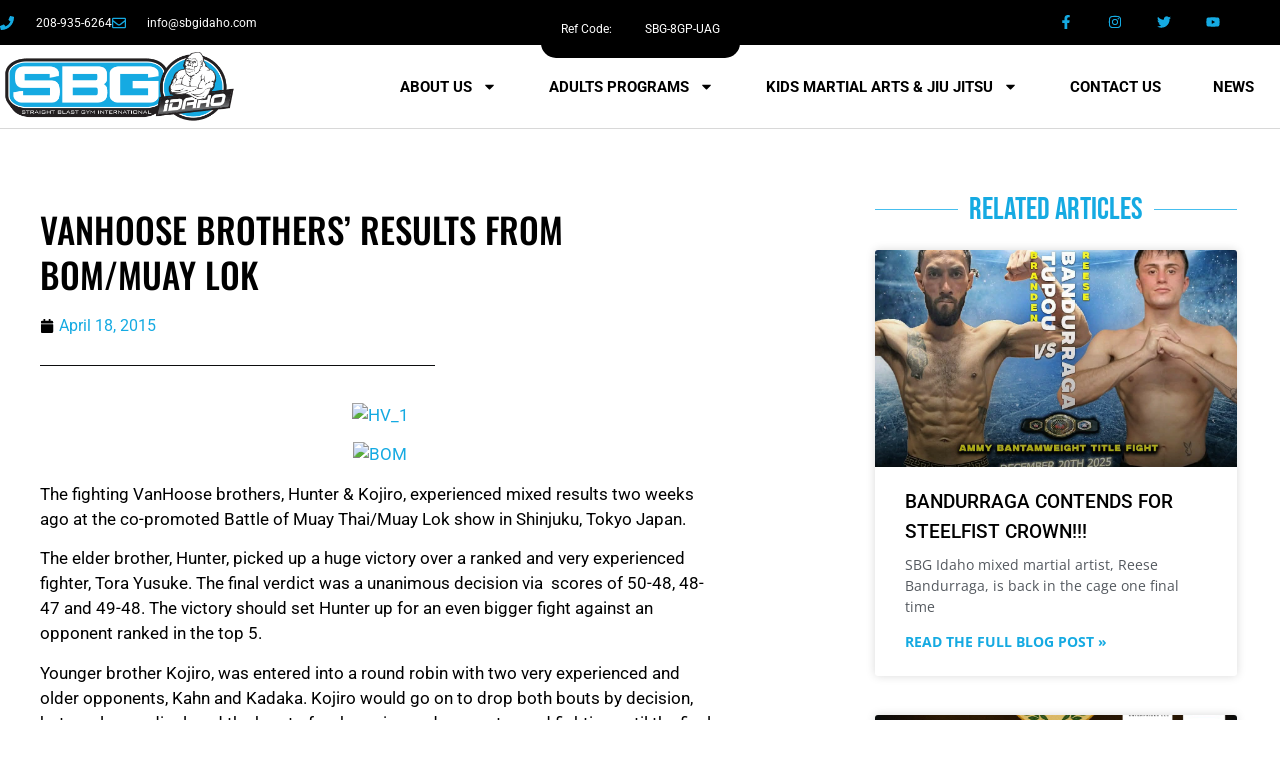

--- FILE ---
content_type: text/html; charset=UTF-8
request_url: https://sbgidaho.com/2015/04/18/vanhoose-brothers-results-from-bommuay-lok/
body_size: 27196
content:
<!doctype html>
<html lang="en-US">
<head>
	<meta charset="UTF-8">
	<meta name="viewport" content="width=device-width, initial-scale=1">
	<link rel="profile" href="https://gmpg.org/xfn/11">
	<title>VanHoose Brothers&#039; Results From BOM/Muay Lok SBG Idaho - BJJ &amp; MMA Gym</title>
<meta name='robots' content='max-image-preview:large' />
<link rel='dns-prefetch' href='//hb.wpmucdn.com' />
<link href='//hb.wpmucdn.com' rel='preconnect' />
<link rel="alternate" type="application/rss+xml" title="SBG Idaho &raquo; Feed" href="https://sbgidaho.com/feed/" />
<link rel="alternate" type="application/rss+xml" title="SBG Idaho &raquo; Comments Feed" href="https://sbgidaho.com/comments/feed/" />
<link rel="alternate" title="oEmbed (JSON)" type="application/json+oembed" href="https://sbgidaho.com/wp-json/oembed/1.0/embed?url=https%3A%2F%2Fsbgidaho.com%2F2015%2F04%2F18%2Fvanhoose-brothers-results-from-bommuay-lok%2F" />
<link rel="alternate" title="oEmbed (XML)" type="text/xml+oembed" href="https://sbgidaho.com/wp-json/oembed/1.0/embed?url=https%3A%2F%2Fsbgidaho.com%2F2015%2F04%2F18%2Fvanhoose-brothers-results-from-bommuay-lok%2F&#038;format=xml" />
<style id='wp-img-auto-sizes-contain-inline-css'>
img:is([sizes=auto i],[sizes^="auto," i]){contain-intrinsic-size:3000px 1500px}
/*# sourceURL=wp-img-auto-sizes-contain-inline-css */
</style>
<style id='wp-emoji-styles-inline-css'>

	img.wp-smiley, img.emoji {
		display: inline !important;
		border: none !important;
		box-shadow: none !important;
		height: 1em !important;
		width: 1em !important;
		margin: 0 0.07em !important;
		vertical-align: -0.1em !important;
		background: none !important;
		padding: 0 !important;
	}
/*# sourceURL=wp-emoji-styles-inline-css */
</style>
<link rel='stylesheet' id='wp-block-library-css' href='https://hb.wpmucdn.com/sbgidaho.com/13a56ab5-c454-45c9-8403-45349287fce9.css' media='all' />
<style id='global-styles-inline-css'>
:root{--wp--preset--aspect-ratio--square: 1;--wp--preset--aspect-ratio--4-3: 4/3;--wp--preset--aspect-ratio--3-4: 3/4;--wp--preset--aspect-ratio--3-2: 3/2;--wp--preset--aspect-ratio--2-3: 2/3;--wp--preset--aspect-ratio--16-9: 16/9;--wp--preset--aspect-ratio--9-16: 9/16;--wp--preset--color--black: #000000;--wp--preset--color--cyan-bluish-gray: #abb8c3;--wp--preset--color--white: #ffffff;--wp--preset--color--pale-pink: #f78da7;--wp--preset--color--vivid-red: #cf2e2e;--wp--preset--color--luminous-vivid-orange: #ff6900;--wp--preset--color--luminous-vivid-amber: #fcb900;--wp--preset--color--light-green-cyan: #7bdcb5;--wp--preset--color--vivid-green-cyan: #00d084;--wp--preset--color--pale-cyan-blue: #8ed1fc;--wp--preset--color--vivid-cyan-blue: #0693e3;--wp--preset--color--vivid-purple: #9b51e0;--wp--preset--gradient--vivid-cyan-blue-to-vivid-purple: linear-gradient(135deg,rgb(6,147,227) 0%,rgb(155,81,224) 100%);--wp--preset--gradient--light-green-cyan-to-vivid-green-cyan: linear-gradient(135deg,rgb(122,220,180) 0%,rgb(0,208,130) 100%);--wp--preset--gradient--luminous-vivid-amber-to-luminous-vivid-orange: linear-gradient(135deg,rgb(252,185,0) 0%,rgb(255,105,0) 100%);--wp--preset--gradient--luminous-vivid-orange-to-vivid-red: linear-gradient(135deg,rgb(255,105,0) 0%,rgb(207,46,46) 100%);--wp--preset--gradient--very-light-gray-to-cyan-bluish-gray: linear-gradient(135deg,rgb(238,238,238) 0%,rgb(169,184,195) 100%);--wp--preset--gradient--cool-to-warm-spectrum: linear-gradient(135deg,rgb(74,234,220) 0%,rgb(151,120,209) 20%,rgb(207,42,186) 40%,rgb(238,44,130) 60%,rgb(251,105,98) 80%,rgb(254,248,76) 100%);--wp--preset--gradient--blush-light-purple: linear-gradient(135deg,rgb(255,206,236) 0%,rgb(152,150,240) 100%);--wp--preset--gradient--blush-bordeaux: linear-gradient(135deg,rgb(254,205,165) 0%,rgb(254,45,45) 50%,rgb(107,0,62) 100%);--wp--preset--gradient--luminous-dusk: linear-gradient(135deg,rgb(255,203,112) 0%,rgb(199,81,192) 50%,rgb(65,88,208) 100%);--wp--preset--gradient--pale-ocean: linear-gradient(135deg,rgb(255,245,203) 0%,rgb(182,227,212) 50%,rgb(51,167,181) 100%);--wp--preset--gradient--electric-grass: linear-gradient(135deg,rgb(202,248,128) 0%,rgb(113,206,126) 100%);--wp--preset--gradient--midnight: linear-gradient(135deg,rgb(2,3,129) 0%,rgb(40,116,252) 100%);--wp--preset--font-size--small: 13px;--wp--preset--font-size--medium: 20px;--wp--preset--font-size--large: 36px;--wp--preset--font-size--x-large: 42px;--wp--preset--spacing--20: 0.44rem;--wp--preset--spacing--30: 0.67rem;--wp--preset--spacing--40: 1rem;--wp--preset--spacing--50: 1.5rem;--wp--preset--spacing--60: 2.25rem;--wp--preset--spacing--70: 3.38rem;--wp--preset--spacing--80: 5.06rem;--wp--preset--shadow--natural: 6px 6px 9px rgba(0, 0, 0, 0.2);--wp--preset--shadow--deep: 12px 12px 50px rgba(0, 0, 0, 0.4);--wp--preset--shadow--sharp: 6px 6px 0px rgba(0, 0, 0, 0.2);--wp--preset--shadow--outlined: 6px 6px 0px -3px rgb(255, 255, 255), 6px 6px rgb(0, 0, 0);--wp--preset--shadow--crisp: 6px 6px 0px rgb(0, 0, 0);}:root { --wp--style--global--content-size: 800px;--wp--style--global--wide-size: 1200px; }:where(body) { margin: 0; }.wp-site-blocks > .alignleft { float: left; margin-right: 2em; }.wp-site-blocks > .alignright { float: right; margin-left: 2em; }.wp-site-blocks > .aligncenter { justify-content: center; margin-left: auto; margin-right: auto; }:where(.wp-site-blocks) > * { margin-block-start: 24px; margin-block-end: 0; }:where(.wp-site-blocks) > :first-child { margin-block-start: 0; }:where(.wp-site-blocks) > :last-child { margin-block-end: 0; }:root { --wp--style--block-gap: 24px; }:root :where(.is-layout-flow) > :first-child{margin-block-start: 0;}:root :where(.is-layout-flow) > :last-child{margin-block-end: 0;}:root :where(.is-layout-flow) > *{margin-block-start: 24px;margin-block-end: 0;}:root :where(.is-layout-constrained) > :first-child{margin-block-start: 0;}:root :where(.is-layout-constrained) > :last-child{margin-block-end: 0;}:root :where(.is-layout-constrained) > *{margin-block-start: 24px;margin-block-end: 0;}:root :where(.is-layout-flex){gap: 24px;}:root :where(.is-layout-grid){gap: 24px;}.is-layout-flow > .alignleft{float: left;margin-inline-start: 0;margin-inline-end: 2em;}.is-layout-flow > .alignright{float: right;margin-inline-start: 2em;margin-inline-end: 0;}.is-layout-flow > .aligncenter{margin-left: auto !important;margin-right: auto !important;}.is-layout-constrained > .alignleft{float: left;margin-inline-start: 0;margin-inline-end: 2em;}.is-layout-constrained > .alignright{float: right;margin-inline-start: 2em;margin-inline-end: 0;}.is-layout-constrained > .aligncenter{margin-left: auto !important;margin-right: auto !important;}.is-layout-constrained > :where(:not(.alignleft):not(.alignright):not(.alignfull)){max-width: var(--wp--style--global--content-size);margin-left: auto !important;margin-right: auto !important;}.is-layout-constrained > .alignwide{max-width: var(--wp--style--global--wide-size);}body .is-layout-flex{display: flex;}.is-layout-flex{flex-wrap: wrap;align-items: center;}.is-layout-flex > :is(*, div){margin: 0;}body .is-layout-grid{display: grid;}.is-layout-grid > :is(*, div){margin: 0;}body{padding-top: 0px;padding-right: 0px;padding-bottom: 0px;padding-left: 0px;}a:where(:not(.wp-element-button)){text-decoration: underline;}:root :where(.wp-element-button, .wp-block-button__link){background-color: #32373c;border-width: 0;color: #fff;font-family: inherit;font-size: inherit;font-style: inherit;font-weight: inherit;letter-spacing: inherit;line-height: inherit;padding-top: calc(0.667em + 2px);padding-right: calc(1.333em + 2px);padding-bottom: calc(0.667em + 2px);padding-left: calc(1.333em + 2px);text-decoration: none;text-transform: inherit;}.has-black-color{color: var(--wp--preset--color--black) !important;}.has-cyan-bluish-gray-color{color: var(--wp--preset--color--cyan-bluish-gray) !important;}.has-white-color{color: var(--wp--preset--color--white) !important;}.has-pale-pink-color{color: var(--wp--preset--color--pale-pink) !important;}.has-vivid-red-color{color: var(--wp--preset--color--vivid-red) !important;}.has-luminous-vivid-orange-color{color: var(--wp--preset--color--luminous-vivid-orange) !important;}.has-luminous-vivid-amber-color{color: var(--wp--preset--color--luminous-vivid-amber) !important;}.has-light-green-cyan-color{color: var(--wp--preset--color--light-green-cyan) !important;}.has-vivid-green-cyan-color{color: var(--wp--preset--color--vivid-green-cyan) !important;}.has-pale-cyan-blue-color{color: var(--wp--preset--color--pale-cyan-blue) !important;}.has-vivid-cyan-blue-color{color: var(--wp--preset--color--vivid-cyan-blue) !important;}.has-vivid-purple-color{color: var(--wp--preset--color--vivid-purple) !important;}.has-black-background-color{background-color: var(--wp--preset--color--black) !important;}.has-cyan-bluish-gray-background-color{background-color: var(--wp--preset--color--cyan-bluish-gray) !important;}.has-white-background-color{background-color: var(--wp--preset--color--white) !important;}.has-pale-pink-background-color{background-color: var(--wp--preset--color--pale-pink) !important;}.has-vivid-red-background-color{background-color: var(--wp--preset--color--vivid-red) !important;}.has-luminous-vivid-orange-background-color{background-color: var(--wp--preset--color--luminous-vivid-orange) !important;}.has-luminous-vivid-amber-background-color{background-color: var(--wp--preset--color--luminous-vivid-amber) !important;}.has-light-green-cyan-background-color{background-color: var(--wp--preset--color--light-green-cyan) !important;}.has-vivid-green-cyan-background-color{background-color: var(--wp--preset--color--vivid-green-cyan) !important;}.has-pale-cyan-blue-background-color{background-color: var(--wp--preset--color--pale-cyan-blue) !important;}.has-vivid-cyan-blue-background-color{background-color: var(--wp--preset--color--vivid-cyan-blue) !important;}.has-vivid-purple-background-color{background-color: var(--wp--preset--color--vivid-purple) !important;}.has-black-border-color{border-color: var(--wp--preset--color--black) !important;}.has-cyan-bluish-gray-border-color{border-color: var(--wp--preset--color--cyan-bluish-gray) !important;}.has-white-border-color{border-color: var(--wp--preset--color--white) !important;}.has-pale-pink-border-color{border-color: var(--wp--preset--color--pale-pink) !important;}.has-vivid-red-border-color{border-color: var(--wp--preset--color--vivid-red) !important;}.has-luminous-vivid-orange-border-color{border-color: var(--wp--preset--color--luminous-vivid-orange) !important;}.has-luminous-vivid-amber-border-color{border-color: var(--wp--preset--color--luminous-vivid-amber) !important;}.has-light-green-cyan-border-color{border-color: var(--wp--preset--color--light-green-cyan) !important;}.has-vivid-green-cyan-border-color{border-color: var(--wp--preset--color--vivid-green-cyan) !important;}.has-pale-cyan-blue-border-color{border-color: var(--wp--preset--color--pale-cyan-blue) !important;}.has-vivid-cyan-blue-border-color{border-color: var(--wp--preset--color--vivid-cyan-blue) !important;}.has-vivid-purple-border-color{border-color: var(--wp--preset--color--vivid-purple) !important;}.has-vivid-cyan-blue-to-vivid-purple-gradient-background{background: var(--wp--preset--gradient--vivid-cyan-blue-to-vivid-purple) !important;}.has-light-green-cyan-to-vivid-green-cyan-gradient-background{background: var(--wp--preset--gradient--light-green-cyan-to-vivid-green-cyan) !important;}.has-luminous-vivid-amber-to-luminous-vivid-orange-gradient-background{background: var(--wp--preset--gradient--luminous-vivid-amber-to-luminous-vivid-orange) !important;}.has-luminous-vivid-orange-to-vivid-red-gradient-background{background: var(--wp--preset--gradient--luminous-vivid-orange-to-vivid-red) !important;}.has-very-light-gray-to-cyan-bluish-gray-gradient-background{background: var(--wp--preset--gradient--very-light-gray-to-cyan-bluish-gray) !important;}.has-cool-to-warm-spectrum-gradient-background{background: var(--wp--preset--gradient--cool-to-warm-spectrum) !important;}.has-blush-light-purple-gradient-background{background: var(--wp--preset--gradient--blush-light-purple) !important;}.has-blush-bordeaux-gradient-background{background: var(--wp--preset--gradient--blush-bordeaux) !important;}.has-luminous-dusk-gradient-background{background: var(--wp--preset--gradient--luminous-dusk) !important;}.has-pale-ocean-gradient-background{background: var(--wp--preset--gradient--pale-ocean) !important;}.has-electric-grass-gradient-background{background: var(--wp--preset--gradient--electric-grass) !important;}.has-midnight-gradient-background{background: var(--wp--preset--gradient--midnight) !important;}.has-small-font-size{font-size: var(--wp--preset--font-size--small) !important;}.has-medium-font-size{font-size: var(--wp--preset--font-size--medium) !important;}.has-large-font-size{font-size: var(--wp--preset--font-size--large) !important;}.has-x-large-font-size{font-size: var(--wp--preset--font-size--x-large) !important;}
:root :where(.wp-block-pullquote){font-size: 1.5em;line-height: 1.6;}
/*# sourceURL=global-styles-inline-css */
</style>
<link rel='stylesheet' id='wphb-1-css' href='https://hb.wpmucdn.com/sbgidaho.com/a5c442b2-a2d7-40ff-bf35-4688a5a3d66c.css' media='all' />
<style id='wphb-1-inline-css'>
.elementor-kit-6{--e-global-color-primary:#000000;--e-global-color-secondary:#54595F;--e-global-color-text:#FFFFFF;--e-global-color-accent:#15AAE2;--e-global-typography-primary-font-family:"Oswald";--e-global-typography-primary-font-weight:600;--e-global-typography-secondary-font-family:"Roboto";--e-global-typography-secondary-font-weight:400;--e-global-typography-text-font-family:"Roboto";--e-global-typography-text-font-size:17px;--e-global-typography-text-font-weight:400;--e-global-typography-accent-font-family:"Roboto";--e-global-typography-accent-font-weight:500;color:var( --e-global-color-text );}.elementor-kit-6 button,.elementor-kit-6 input[type="button"],.elementor-kit-6 input[type="submit"],.elementor-kit-6 .elementor-button{background-color:var( --e-global-color-primary );font-family:"Roboto", Sans-serif;font-size:16px;font-weight:500;text-transform:uppercase;color:var( --e-global-color-accent );box-shadow:0px 0px 10px 2px rgba(0, 2.706521739130431, 7.499999999999991, 0);border-style:solid;border-width:2px 2px 2px 2px;border-color:var( --e-global-color-accent );border-radius:40px 40px 40px 40px;padding:15px 30px 15px 30px;}.elementor-kit-6 button:hover,.elementor-kit-6 button:focus,.elementor-kit-6 input[type="button"]:hover,.elementor-kit-6 input[type="button"]:focus,.elementor-kit-6 input[type="submit"]:hover,.elementor-kit-6 input[type="submit"]:focus,.elementor-kit-6 .elementor-button:hover,.elementor-kit-6 .elementor-button:focus{background-color:var( --e-global-color-primary );color:var( --e-global-color-accent );}.elementor-kit-6 e-page-transition{background-color:#FFBC7D;}.elementor-kit-6 a{color:var( --e-global-color-accent );}.elementor-kit-6 h1{color:#FFFFFF;font-family:"Oswald", Sans-serif;font-size:70px;text-transform:uppercase;}.elementor-kit-6 h2{color:var( --e-global-color-accent );font-family:"Oswald", Sans-serif;font-size:51px;text-transform:uppercase;line-height:51px;}.elementor-kit-6 h3{color:var( --e-global-color-accent );font-family:"Oswald", Sans-serif;font-size:25px;text-transform:uppercase;line-height:30px;}.elementor-kit-6 h4{color:var( --e-global-color-primary );font-family:"Oswald", Sans-serif;font-size:25px;text-transform:uppercase;line-height:30px;}.elementor-kit-6 h5{color:var( --e-global-color-primary );font-family:"Roboto", Sans-serif;font-size:20px;text-transform:capitalize;}.elementor-kit-6 h6{color:var( --e-global-color-accent );font-family:"Roboto", Sans-serif;font-size:20px;text-transform:none;}.elementor-section.elementor-section-boxed > .elementor-container{max-width:1330px;}.e-con{--container-max-width:1330px;}.elementor-widget:not(:last-child){margin-block-end:2px;}.elementor-element{--widgets-spacing:2px 2px;--widgets-spacing-row:2px;--widgets-spacing-column:2px;}{}h1.entry-title{display:var(--page-title-display);}.site-header .site-branding{flex-direction:column;align-items:stretch;}.site-header .header-inner{width:1350px;max-width:100%;}.site-header{padding-inline-end:0px;padding-inline-start:0px;}.site-footer .site-branding{flex-direction:column;align-items:stretch;}@media(max-width:1024px){.elementor-section.elementor-section-boxed > .elementor-container{max-width:1024px;}.e-con{--container-max-width:1024px;}}@media(max-width:767px){.elementor-kit-6{font-size:15px;line-height:1.2em;}.elementor-kit-6 p{margin-block-end:15px;}.elementor-kit-6 h1{font-size:39px;}.elementor-kit-6 h2{font-size:30px;line-height:1.3em;}.elementor-kit-6 h3{font-size:24px;}.elementor-kit-6 button,.elementor-kit-6 input[type="button"],.elementor-kit-6 input[type="submit"],.elementor-kit-6 .elementor-button{padding:10px 15px 10px 15px;}.elementor-section.elementor-section-boxed > .elementor-container{max-width:340px;}.e-con{--container-max-width:340px;}}
.elementor-36 .elementor-element.elementor-element-51d73b86 > .elementor-container > .elementor-column > .elementor-widget-wrap{align-content:center;align-items:center;}.elementor-36 .elementor-element.elementor-element-51d73b86:not(.elementor-motion-effects-element-type-background), .elementor-36 .elementor-element.elementor-element-51d73b86 > .elementor-motion-effects-container > .elementor-motion-effects-layer{background-color:var( --e-global-color-primary );}.elementor-36 .elementor-element.elementor-element-51d73b86 > .elementor-container{min-height:45px;}.elementor-36 .elementor-element.elementor-element-51d73b86{transition:background 0.3s, border 0.3s, border-radius 0.3s, box-shadow 0.3s;}.elementor-36 .elementor-element.elementor-element-51d73b86 > .elementor-background-overlay{transition:background 0.3s, border-radius 0.3s, opacity 0.3s;}.elementor-36 .elementor-element.elementor-element-5df3feef .elementor-icon-list-items:not(.elementor-inline-items) .elementor-icon-list-item:not(:last-child){padding-block-end:calc(28px/2);}.elementor-36 .elementor-element.elementor-element-5df3feef .elementor-icon-list-items:not(.elementor-inline-items) .elementor-icon-list-item:not(:first-child){margin-block-start:calc(28px/2);}.elementor-36 .elementor-element.elementor-element-5df3feef .elementor-icon-list-items.elementor-inline-items .elementor-icon-list-item{margin-inline:calc(28px/2);}.elementor-36 .elementor-element.elementor-element-5df3feef .elementor-icon-list-items.elementor-inline-items{margin-inline:calc(-28px/2);}.elementor-36 .elementor-element.elementor-element-5df3feef .elementor-icon-list-items.elementor-inline-items .elementor-icon-list-item:after{inset-inline-end:calc(-28px/2);}.elementor-36 .elementor-element.elementor-element-5df3feef .elementor-icon-list-icon i{color:var( --e-global-color-accent );transition:color 0.3s;}.elementor-36 .elementor-element.elementor-element-5df3feef .elementor-icon-list-icon svg{fill:var( --e-global-color-accent );transition:fill 0.3s;}.elementor-36 .elementor-element.elementor-element-5df3feef{--e-icon-list-icon-size:14px;--icon-vertical-offset:0px;}.elementor-36 .elementor-element.elementor-element-5df3feef .elementor-icon-list-icon{padding-inline-end:13px;}.elementor-36 .elementor-element.elementor-element-5df3feef .elementor-icon-list-item > .elementor-icon-list-text, .elementor-36 .elementor-element.elementor-element-5df3feef .elementor-icon-list-item > a{font-size:12px;}.elementor-36 .elementor-element.elementor-element-5df3feef .elementor-icon-list-text{color:#ffffff;transition:color 0.3s;}.elementor-36 .elementor-element.elementor-element-16e94b84{--grid-template-columns:repeat(0, auto);--icon-size:14px;--grid-column-gap:0px;--grid-row-gap:0px;}.elementor-36 .elementor-element.elementor-element-16e94b84 .elementor-widget-container{text-align:right;}.elementor-36 .elementor-element.elementor-element-16e94b84 > .elementor-widget-container{margin:0px 45px 0px 0px;}.elementor-36 .elementor-element.elementor-element-16e94b84 .elementor-social-icon{background-color:rgba(0,0,0,0);--icon-padding:1.1em;}.elementor-36 .elementor-element.elementor-element-16e94b84 .elementor-social-icon i{color:var( --e-global-color-accent );}.elementor-36 .elementor-element.elementor-element-16e94b84 .elementor-social-icon svg{fill:var( --e-global-color-accent );}.elementor-36 .elementor-element.elementor-element-16e94b84 .elementor-social-icon:hover{background-color:var( --e-global-color-accent );}.elementor-36 .elementor-element.elementor-element-16e94b84 .elementor-social-icon:hover i{color:var( --e-global-color-primary );}.elementor-36 .elementor-element.elementor-element-16e94b84 .elementor-social-icon:hover svg{fill:var( --e-global-color-primary );}.elementor-36 .elementor-element.elementor-element-2d745652 > .elementor-container > .elementor-column > .elementor-widget-wrap{align-content:center;align-items:center;}.elementor-36 .elementor-element.elementor-element-2d745652:not(.elementor-motion-effects-element-type-background), .elementor-36 .elementor-element.elementor-element-2d745652 > .elementor-motion-effects-container > .elementor-motion-effects-layer{background-color:var( --e-global-color-text );}.elementor-36 .elementor-element.elementor-element-2d745652:hover{background-color:var( --e-global-color-text );}.elementor-36 .elementor-element.elementor-element-2d745652{border-style:solid;border-width:0px 0px 1px 0px;border-color:#d8d8d8;transition:background 0.3s, border 0.3s, border-radius 0.3s, box-shadow 0.3s;}.elementor-36 .elementor-element.elementor-element-2d745652 > .elementor-background-overlay{transition:background 0.3s, border-radius 0.3s, opacity 0.3s;}.elementor-36 .elementor-element.elementor-element-4fa17089{text-align:start;}.elementor-36 .elementor-element.elementor-element-4fa17089 img{width:249px;}.elementor-36 .elementor-element.elementor-element-1586a03e .elementor-menu-toggle{margin-left:auto;background-color:rgba(0,0,0,0);}.elementor-36 .elementor-element.elementor-element-1586a03e .elementor-nav-menu .elementor-item{font-size:15px;font-weight:700;}.elementor-36 .elementor-element.elementor-element-1586a03e .elementor-nav-menu--main .elementor-item{color:var( --e-global-color-primary );fill:var( --e-global-color-primary );padding-left:26px;padding-right:26px;padding-top:18px;padding-bottom:18px;}.elementor-36 .elementor-element.elementor-element-1586a03e .elementor-nav-menu--main .elementor-item:hover,
					.elementor-36 .elementor-element.elementor-element-1586a03e .elementor-nav-menu--main .elementor-item.elementor-item-active,
					.elementor-36 .elementor-element.elementor-element-1586a03e .elementor-nav-menu--main .elementor-item.highlighted,
					.elementor-36 .elementor-element.elementor-element-1586a03e .elementor-nav-menu--main .elementor-item:focus{color:var( --e-global-color-accent );fill:var( --e-global-color-accent );}.elementor-36 .elementor-element.elementor-element-1586a03e .elementor-nav-menu--main:not(.e--pointer-framed) .elementor-item:before,
					.elementor-36 .elementor-element.elementor-element-1586a03e .elementor-nav-menu--main:not(.e--pointer-framed) .elementor-item:after{background-color:var( --e-global-color-accent );}.elementor-36 .elementor-element.elementor-element-1586a03e .e--pointer-framed .elementor-item:before,
					.elementor-36 .elementor-element.elementor-element-1586a03e .e--pointer-framed .elementor-item:after{border-color:var( --e-global-color-accent );}.elementor-36 .elementor-element.elementor-element-1586a03e .elementor-nav-menu--main .elementor-item.elementor-item-active{color:var( --e-global-color-accent );}.elementor-36 .elementor-element.elementor-element-1586a03e .elementor-nav-menu--main:not(.e--pointer-framed) .elementor-item.elementor-item-active:before,
					.elementor-36 .elementor-element.elementor-element-1586a03e .elementor-nav-menu--main:not(.e--pointer-framed) .elementor-item.elementor-item-active:after{background-color:var( --e-global-color-accent );}.elementor-36 .elementor-element.elementor-element-1586a03e .e--pointer-framed .elementor-item.elementor-item-active:before,
					.elementor-36 .elementor-element.elementor-element-1586a03e .e--pointer-framed .elementor-item.elementor-item-active:after{border-color:var( --e-global-color-accent );}.elementor-36 .elementor-element.elementor-element-1586a03e .e--pointer-framed .elementor-item:before{border-width:3px;}.elementor-36 .elementor-element.elementor-element-1586a03e .e--pointer-framed.e--animation-draw .elementor-item:before{border-width:0 0 3px 3px;}.elementor-36 .elementor-element.elementor-element-1586a03e .e--pointer-framed.e--animation-draw .elementor-item:after{border-width:3px 3px 0 0;}.elementor-36 .elementor-element.elementor-element-1586a03e .e--pointer-framed.e--animation-corners .elementor-item:before{border-width:3px 0 0 3px;}.elementor-36 .elementor-element.elementor-element-1586a03e .e--pointer-framed.e--animation-corners .elementor-item:after{border-width:0 3px 3px 0;}.elementor-36 .elementor-element.elementor-element-1586a03e .e--pointer-underline .elementor-item:after,
					 .elementor-36 .elementor-element.elementor-element-1586a03e .e--pointer-overline .elementor-item:before,
					 .elementor-36 .elementor-element.elementor-element-1586a03e .e--pointer-double-line .elementor-item:before,
					 .elementor-36 .elementor-element.elementor-element-1586a03e .e--pointer-double-line .elementor-item:after{height:3px;}.elementor-36 .elementor-element.elementor-element-1586a03e .elementor-nav-menu--dropdown a, .elementor-36 .elementor-element.elementor-element-1586a03e .elementor-menu-toggle{color:var( --e-global-color-primary );fill:var( --e-global-color-primary );}.elementor-36 .elementor-element.elementor-element-1586a03e .elementor-nav-menu--dropdown{background-color:#f9f9f9;}.elementor-36 .elementor-element.elementor-element-1586a03e .elementor-nav-menu--dropdown a:hover,
					.elementor-36 .elementor-element.elementor-element-1586a03e .elementor-nav-menu--dropdown a:focus,
					.elementor-36 .elementor-element.elementor-element-1586a03e .elementor-nav-menu--dropdown a.elementor-item-active,
					.elementor-36 .elementor-element.elementor-element-1586a03e .elementor-nav-menu--dropdown a.highlighted,
					.elementor-36 .elementor-element.elementor-element-1586a03e .elementor-menu-toggle:hover,
					.elementor-36 .elementor-element.elementor-element-1586a03e .elementor-menu-toggle:focus{color:var( --e-global-color-accent );}.elementor-36 .elementor-element.elementor-element-1586a03e .elementor-nav-menu--dropdown a:hover,
					.elementor-36 .elementor-element.elementor-element-1586a03e .elementor-nav-menu--dropdown a:focus,
					.elementor-36 .elementor-element.elementor-element-1586a03e .elementor-nav-menu--dropdown a.elementor-item-active,
					.elementor-36 .elementor-element.elementor-element-1586a03e .elementor-nav-menu--dropdown a.highlighted{background-color:var( --e-global-color-primary );}.elementor-36 .elementor-element.elementor-element-1586a03e .elementor-nav-menu--dropdown .elementor-item, .elementor-36 .elementor-element.elementor-element-1586a03e .elementor-nav-menu--dropdown  .elementor-sub-item{font-weight:700;}.elementor-36 .elementor-element.elementor-element-1586a03e .elementor-nav-menu--dropdown a{padding-left:48px;padding-right:48px;padding-top:13px;padding-bottom:13px;}.elementor-36 .elementor-element.elementor-element-1586a03e .elementor-nav-menu--dropdown li:not(:last-child){border-style:solid;border-color:#D5D5D5;border-bottom-width:1px;}.elementor-36 .elementor-element.elementor-element-1586a03e div.elementor-menu-toggle{color:var( --e-global-color-accent );}.elementor-36 .elementor-element.elementor-element-1586a03e div.elementor-menu-toggle svg{fill:var( --e-global-color-accent );}.elementor-36 .elementor-element.elementor-element-1586a03e div.elementor-menu-toggle:hover, .elementor-36 .elementor-element.elementor-element-1586a03e div.elementor-menu-toggle:focus{color:var( --e-global-color-accent );}.elementor-36 .elementor-element.elementor-element-1586a03e div.elementor-menu-toggle:hover svg, .elementor-36 .elementor-element.elementor-element-1586a03e div.elementor-menu-toggle:focus svg{fill:var( --e-global-color-accent );}.elementor-theme-builder-content-area{height:400px;}.elementor-location-header:before, .elementor-location-footer:before{content:"";display:table;clear:both;}@media(min-width:768px){.elementor-36 .elementor-element.elementor-element-6568ad44{width:18.719%;}.elementor-36 .elementor-element.elementor-element-43b0d187{width:81.281%;}}@media(max-width:1024px){.elementor-36 .elementor-element.elementor-element-51d73b86{padding:10px 20px 10px 20px;}.elementor-36 .elementor-element.elementor-element-16e94b84 .elementor-social-icon{--icon-padding:0.9em;}.elementor-36 .elementor-element.elementor-element-2d745652{padding:20px 20px 20px 20px;}}@media(max-width:767px){.elementor-36 .elementor-element.elementor-element-51d73b86{padding:10px 20px 10px 20px;}.elementor-36 .elementor-element.elementor-element-5df3feef .elementor-icon-list-items:not(.elementor-inline-items) .elementor-icon-list-item:not(:last-child){padding-block-end:calc(20px/2);}.elementor-36 .elementor-element.elementor-element-5df3feef .elementor-icon-list-items:not(.elementor-inline-items) .elementor-icon-list-item:not(:first-child){margin-block-start:calc(20px/2);}.elementor-36 .elementor-element.elementor-element-5df3feef .elementor-icon-list-items.elementor-inline-items .elementor-icon-list-item{margin-inline:calc(20px/2);}.elementor-36 .elementor-element.elementor-element-5df3feef .elementor-icon-list-items.elementor-inline-items{margin-inline:calc(-20px/2);}.elementor-36 .elementor-element.elementor-element-5df3feef .elementor-icon-list-items.elementor-inline-items .elementor-icon-list-item:after{inset-inline-end:calc(-20px/2);}.elementor-36 .elementor-element.elementor-element-5df3feef .elementor-icon-list-item > .elementor-icon-list-text, .elementor-36 .elementor-element.elementor-element-5df3feef .elementor-icon-list-item > a{line-height:1.9em;}.elementor-36 .elementor-element.elementor-element-60a55e92{width:66%;}.elementor-36 .elementor-element.elementor-element-60a55e92 > .elementor-element-populated{margin:0px 0px 0px 0px;--e-column-margin-right:0px;--e-column-margin-left:0px;}.elementor-36 .elementor-element.elementor-element-16e94b84{--grid-template-columns:repeat(4, auto);--grid-column-gap:0px;}.elementor-36 .elementor-element.elementor-element-16e94b84 .elementor-widget-container{text-align:left;}.elementor-36 .elementor-element.elementor-element-16e94b84 > .elementor-widget-container{margin:0px 0px 0px 0px;}.elementor-36 .elementor-element.elementor-element-16e94b84 .elementor-social-icon{--icon-padding:0.8em;}.elementor-36 .elementor-element.elementor-element-2d745652{padding:20px 20px 20px 20px;}.elementor-36 .elementor-element.elementor-element-6568ad44{width:70%;}.elementor-36 .elementor-element.elementor-element-4fa17089 img{width:152px;}.elementor-36 .elementor-element.elementor-element-43b0d187{width:30%;}.elementor-36 .elementor-element.elementor-element-1586a03e .elementor-nav-menu--main > .elementor-nav-menu > li > .elementor-nav-menu--dropdown, .elementor-36 .elementor-element.elementor-element-1586a03e .elementor-nav-menu__container.elementor-nav-menu--dropdown{margin-top:26px !important;}}@media(max-width:1024px) and (min-width:768px){.elementor-36 .elementor-element.elementor-element-69159eb9{width:70%;}.elementor-36 .elementor-element.elementor-element-60a55e92{width:30%;}}
.elementor-23991 .elementor-element.elementor-element-26a334f > .elementor-container > .elementor-column > .elementor-widget-wrap{align-content:center;align-items:center;}.elementor-23991 .elementor-element.elementor-element-26a334f:not(.elementor-motion-effects-element-type-background), .elementor-23991 .elementor-element.elementor-element-26a334f > .elementor-motion-effects-container > .elementor-motion-effects-layer{background-color:#000000;}.elementor-23991 .elementor-element.elementor-element-26a334f > .elementor-container{max-width:1324px;}.elementor-23991 .elementor-element.elementor-element-26a334f{border-style:solid;border-width:4px 0px 0px 0px;border-color:var( --e-global-color-accent );transition:background 0.3s, border 0.3s, border-radius 0.3s, box-shadow 0.3s;padding:50px 0px 50px 0px;}.elementor-23991 .elementor-element.elementor-element-26a334f, .elementor-23991 .elementor-element.elementor-element-26a334f > .elementor-background-overlay{border-radius:0px 0px 0px 0px;}.elementor-23991 .elementor-element.elementor-element-26a334f > .elementor-background-overlay{transition:background 0.3s, border-radius 0.3s, opacity 0.3s;}.elementor-23991 .elementor-element.elementor-element-f79af69 > .elementor-widget-container{margin:-10px 0px 0px 0px;}.elementor-23991 .elementor-element.elementor-element-f79af69{text-align:start;}.elementor-23991 .elementor-element.elementor-element-f79af69 .elementor-heading-title{font-size:45px;font-weight:600;color:#ffffff;}.elementor-23991 .elementor-element.elementor-element-1865e6e > .elementor-widget-container{margin:15px 0px 0px 0px;padding:0px 0px 0px 0px;}.elementor-23991 .elementor-element.elementor-element-1865e6e{font-size:20px;line-height:13px;}.elementor-bc-flex-widget .elementor-23991 .elementor-element.elementor-element-8e1b40c.elementor-column .elementor-widget-wrap{align-items:center;}.elementor-23991 .elementor-element.elementor-element-8e1b40c.elementor-column.elementor-element[data-element_type="column"] > .elementor-widget-wrap.elementor-element-populated{align-content:center;align-items:center;}.elementor-23991 .elementor-element.elementor-element-0982ed3 .elementor-button{background-color:#7B343400;font-size:14px;font-weight:600;text-transform:uppercase;fill:var( --e-global-color-accent );color:var( --e-global-color-accent );border-style:solid;border-width:2px 2px 2px 2px;border-color:var( --e-global-color-accent );border-radius:50px 50px 50px 50px;padding:15px 075px 15px 75px;}.elementor-23991 .elementor-element.elementor-element-0982ed3 .elementor-button:hover, .elementor-23991 .elementor-element.elementor-element-0982ed3 .elementor-button:focus{background-color:var( --e-global-color-accent );color:#000000;}.elementor-23991 .elementor-element.elementor-element-0982ed3 .elementor-button:hover svg, .elementor-23991 .elementor-element.elementor-element-0982ed3 .elementor-button:focus svg{fill:#000000;}.elementor-23991 .elementor-element.elementor-element-9cb1025 > .elementor-container > .elementor-column > .elementor-widget-wrap{align-content:center;align-items:center;}.elementor-23991 .elementor-element.elementor-element-9cb1025:not(.elementor-motion-effects-element-type-background), .elementor-23991 .elementor-element.elementor-element-9cb1025 > .elementor-motion-effects-container > .elementor-motion-effects-layer{background-color:#000000;}.elementor-23991 .elementor-element.elementor-element-9cb1025 > .elementor-container{max-width:1324px;}.elementor-23991 .elementor-element.elementor-element-9cb1025{border-style:solid;border-width:4px 0px 0px 0px;border-color:var( --e-global-color-accent );transition:background 0.3s, border 0.3s, border-radius 0.3s, box-shadow 0.3s;padding:50px 0px 0px 0px;}.elementor-23991 .elementor-element.elementor-element-9cb1025, .elementor-23991 .elementor-element.elementor-element-9cb1025 > .elementor-background-overlay{border-radius:0px 0px 0px 0px;}.elementor-23991 .elementor-element.elementor-element-9cb1025 > .elementor-background-overlay{transition:background 0.3s, border-radius 0.3s, opacity 0.3s;}.elementor-23991 .elementor-element.elementor-element-0bcb9e5 > .elementor-element-populated{margin:0% 5% 0% 0%;--e-column-margin-right:5%;--e-column-margin-left:0%;}.elementor-23991 .elementor-element.elementor-element-374ab34 > .elementor-widget-container{padding:7px 7px 7px 7px;border-style:solid;border-width:1px 0px 1px 0px;}.elementor-23991 .elementor-element.elementor-element-374ab34 .elementor-heading-title{color:#ffffff;}.elementor-23991 .elementor-element.elementor-element-a505433 > .elementor-widget-container{margin:10px 0px 0px 0px;}.elementor-23991 .elementor-element.elementor-element-a505433 .elementor-icon-list-items:not(.elementor-inline-items) .elementor-icon-list-item:not(:last-child){padding-block-end:calc(8px/2);}.elementor-23991 .elementor-element.elementor-element-a505433 .elementor-icon-list-items:not(.elementor-inline-items) .elementor-icon-list-item:not(:first-child){margin-block-start:calc(8px/2);}.elementor-23991 .elementor-element.elementor-element-a505433 .elementor-icon-list-items.elementor-inline-items .elementor-icon-list-item{margin-inline:calc(8px/2);}.elementor-23991 .elementor-element.elementor-element-a505433 .elementor-icon-list-items.elementor-inline-items{margin-inline:calc(-8px/2);}.elementor-23991 .elementor-element.elementor-element-a505433 .elementor-icon-list-items.elementor-inline-items .elementor-icon-list-item:after{inset-inline-end:calc(-8px/2);}.elementor-23991 .elementor-element.elementor-element-a505433 .elementor-icon-list-icon i{color:#FFFFFF00;transition:color 0.3s;}.elementor-23991 .elementor-element.elementor-element-a505433 .elementor-icon-list-icon svg{fill:#FFFFFF00;transition:fill 0.3s;}.elementor-23991 .elementor-element.elementor-element-a505433{--e-icon-list-icon-size:6px;--icon-vertical-offset:0px;}.elementor-23991 .elementor-element.elementor-element-a505433 .elementor-icon-list-icon{padding-inline-end:0px;}.elementor-23991 .elementor-element.elementor-element-a505433 .elementor-icon-list-item > .elementor-icon-list-text, .elementor-23991 .elementor-element.elementor-element-a505433 .elementor-icon-list-item > a{font-size:16px;font-weight:400;}.elementor-23991 .elementor-element.elementor-element-a505433 .elementor-icon-list-text{color:#FFFFFF;transition:color 0.3s;}.elementor-bc-flex-widget .elementor-23991 .elementor-element.elementor-element-ed299af.elementor-column .elementor-widget-wrap{align-items:flex-start;}.elementor-23991 .elementor-element.elementor-element-ed299af.elementor-column.elementor-element[data-element_type="column"] > .elementor-widget-wrap.elementor-element-populated{align-content:flex-start;align-items:flex-start;}.elementor-23991 .elementor-element.elementor-element-ed299af > .elementor-element-populated{margin:0% 0% 0% 5%;--e-column-margin-right:0%;--e-column-margin-left:5%;}.elementor-23991 .elementor-element.elementor-element-f983a56 > .elementor-widget-container{padding:7px 7px 7px 7px;border-style:solid;border-width:1px 0px 1px 0px;}.elementor-23991 .elementor-element.elementor-element-f983a56 .elementor-heading-title{color:#ffffff;}.elementor-23991 .elementor-element.elementor-element-e4bc87e > .elementor-widget-container{margin:10px 0px 0px 0px;}.elementor-23991 .elementor-element.elementor-element-e4bc87e .elementor-icon-list-items:not(.elementor-inline-items) .elementor-icon-list-item:not(:last-child){padding-block-end:calc(8px/2);}.elementor-23991 .elementor-element.elementor-element-e4bc87e .elementor-icon-list-items:not(.elementor-inline-items) .elementor-icon-list-item:not(:first-child){margin-block-start:calc(8px/2);}.elementor-23991 .elementor-element.elementor-element-e4bc87e .elementor-icon-list-items.elementor-inline-items .elementor-icon-list-item{margin-inline:calc(8px/2);}.elementor-23991 .elementor-element.elementor-element-e4bc87e .elementor-icon-list-items.elementor-inline-items{margin-inline:calc(-8px/2);}.elementor-23991 .elementor-element.elementor-element-e4bc87e .elementor-icon-list-items.elementor-inline-items .elementor-icon-list-item:after{inset-inline-end:calc(-8px/2);}.elementor-23991 .elementor-element.elementor-element-e4bc87e .elementor-icon-list-icon i{color:#FFFFFF00;transition:color 0.3s;}.elementor-23991 .elementor-element.elementor-element-e4bc87e .elementor-icon-list-icon svg{fill:#FFFFFF00;transition:fill 0.3s;}.elementor-23991 .elementor-element.elementor-element-e4bc87e{--e-icon-list-icon-size:6px;--icon-vertical-offset:0px;}.elementor-23991 .elementor-element.elementor-element-e4bc87e .elementor-icon-list-icon{padding-inline-end:0px;}.elementor-23991 .elementor-element.elementor-element-e4bc87e .elementor-icon-list-item > .elementor-icon-list-text, .elementor-23991 .elementor-element.elementor-element-e4bc87e .elementor-icon-list-item > a{font-size:16px;font-weight:400;}.elementor-23991 .elementor-element.elementor-element-e4bc87e .elementor-icon-list-text{color:#FFFFFF;transition:color 0.3s;}.elementor-23991 .elementor-element.elementor-element-ac1c27c:not(.elementor-motion-effects-element-type-background), .elementor-23991 .elementor-element.elementor-element-ac1c27c > .elementor-motion-effects-container > .elementor-motion-effects-layer{background-color:var( --e-global-color-primary );}.elementor-23991 .elementor-element.elementor-element-ac1c27c{transition:background 0.3s, border 0.3s, border-radius 0.3s, box-shadow 0.3s;}.elementor-23991 .elementor-element.elementor-element-ac1c27c > .elementor-background-overlay{transition:background 0.3s, border-radius 0.3s, opacity 0.3s;}.elementor-23991 .elementor-element.elementor-element-e1e053d > .elementor-container > .elementor-column > .elementor-widget-wrap{align-content:flex-start;align-items:flex-start;}.elementor-23991 .elementor-element.elementor-element-e1e053d:not(.elementor-motion-effects-element-type-background), .elementor-23991 .elementor-element.elementor-element-e1e053d > .elementor-motion-effects-container > .elementor-motion-effects-layer{background-color:#000000;}.elementor-23991 .elementor-element.elementor-element-e1e053d{transition:background 0.3s, border 0.3s, border-radius 0.3s, box-shadow 0.3s;padding:25px 0px 70px 0px;}.elementor-23991 .elementor-element.elementor-element-e1e053d > .elementor-background-overlay{transition:background 0.3s, border-radius 0.3s, opacity 0.3s;}.elementor-23991 .elementor-element.elementor-element-5354509 > .elementor-element-populated{margin:0px 25px 0px 0px;--e-column-margin-right:25px;--e-column-margin-left:0px;}.elementor-23991 .elementor-element.elementor-element-639bd9a{--spacer-size:23px;}.elementor-23991 .elementor-element.elementor-element-55ba57f{text-align:start;}.elementor-23991 .elementor-element.elementor-element-55ba57f .elementor-heading-title{font-size:14px;font-weight:300;color:var( --e-global-color-text );}.elementor-23991 .elementor-element.elementor-element-fcb76aa{text-align:center;}.elementor-23991 .elementor-element.elementor-element-968e67c .elementor-repeater-item-dc10550.elementor-social-icon{background-color:var( --e-global-color-primary );}.elementor-23991 .elementor-element.elementor-element-968e67c .elementor-repeater-item-dc10550.elementor-social-icon i{color:var( --e-global-color-text );}.elementor-23991 .elementor-element.elementor-element-968e67c .elementor-repeater-item-dc10550.elementor-social-icon svg{fill:var( --e-global-color-text );}.elementor-23991 .elementor-element.elementor-element-968e67c .elementor-repeater-item-0267196.elementor-social-icon{background-color:var( --e-global-color-primary );}.elementor-23991 .elementor-element.elementor-element-968e67c .elementor-repeater-item-0267196.elementor-social-icon i{color:var( --e-global-color-text );}.elementor-23991 .elementor-element.elementor-element-968e67c .elementor-repeater-item-0267196.elementor-social-icon svg{fill:var( --e-global-color-text );}.elementor-23991 .elementor-element.elementor-element-968e67c .elementor-repeater-item-dbaeb71.elementor-social-icon{background-color:var( --e-global-color-primary );}.elementor-23991 .elementor-element.elementor-element-968e67c .elementor-repeater-item-dbaeb71.elementor-social-icon i{color:var( --e-global-color-text );}.elementor-23991 .elementor-element.elementor-element-968e67c .elementor-repeater-item-dbaeb71.elementor-social-icon svg{fill:var( --e-global-color-text );}.elementor-23991 .elementor-element.elementor-element-968e67c .elementor-repeater-item-92c0998.elementor-social-icon{background-color:var( --e-global-color-primary );}.elementor-23991 .elementor-element.elementor-element-968e67c .elementor-repeater-item-92c0998.elementor-social-icon i{color:var( --e-global-color-text );}.elementor-23991 .elementor-element.elementor-element-968e67c .elementor-repeater-item-92c0998.elementor-social-icon svg{fill:var( --e-global-color-text );}.elementor-23991 .elementor-element.elementor-element-968e67c{--grid-template-columns:repeat(0, auto);--icon-size:15px;--grid-column-gap:24px;--grid-row-gap:0px;}.elementor-23991 .elementor-element.elementor-element-968e67c .elementor-widget-container{text-align:right;}.elementor-23991 .elementor-element.elementor-element-968e67c .elementor-social-icon{background-color:#00000000;--icon-padding:0em;}.elementor-23991 .elementor-element.elementor-element-968e67c .elementor-social-icon i{color:var( --e-global-color-primary );}.elementor-23991 .elementor-element.elementor-element-968e67c .elementor-social-icon svg{fill:var( --e-global-color-primary );}.elementor-23991 .elementor-element.elementor-element-968e67c .elementor-social-icon:hover{background-color:var( --e-global-color-text );}.elementor-23991 .elementor-element.elementor-element-968e67c .elementor-social-icon:hover i{color:var( --e-global-color-accent );}.elementor-23991 .elementor-element.elementor-element-968e67c .elementor-social-icon:hover svg{fill:var( --e-global-color-accent );}.elementor-theme-builder-content-area{height:400px;}.elementor-location-header:before, .elementor-location-footer:before{content:"";display:table;clear:both;}@media(max-width:1024px){.elementor-23991 .elementor-element.elementor-element-26a334f{padding:50px 20px 50px 20px;}.elementor-23991 .elementor-element.elementor-element-f79af69{text-align:center;}.elementor-23991 .elementor-element.elementor-element-f79af69 .elementor-heading-title{font-size:30px;}.elementor-23991 .elementor-element.elementor-element-1865e6e{text-align:center;}.elementor-23991 .elementor-element.elementor-element-0982ed3 .elementor-button{font-size:12px;}.elementor-23991 .elementor-element.elementor-element-9cb1025{padding:50px 20px 50px 20px;}.elementor-23991 .elementor-element.elementor-element-a505433 .elementor-icon-list-item > .elementor-icon-list-text, .elementor-23991 .elementor-element.elementor-element-a505433 .elementor-icon-list-item > a{font-size:13px;}.elementor-23991 .elementor-element.elementor-element-e4bc87e .elementor-icon-list-item > .elementor-icon-list-text, .elementor-23991 .elementor-element.elementor-element-e4bc87e .elementor-icon-list-item > a{font-size:13px;}.elementor-23991 .elementor-element.elementor-element-e1e053d{padding:25px 25px 50px 25px;}.elementor-23991 .elementor-element.elementor-element-968e67c .elementor-widget-container{text-align:right;}}@media(max-width:767px){.elementor-23991 .elementor-element.elementor-element-26a334f{padding:30px 20px 30px 20px;}.elementor-23991 .elementor-element.elementor-element-f79af69 > .elementor-widget-container{padding:0px 0px 15px 0px;}.elementor-23991 .elementor-element.elementor-element-f79af69{text-align:center;}.elementor-23991 .elementor-element.elementor-element-f79af69 .elementor-heading-title{font-size:23px;}.elementor-23991 .elementor-element.elementor-element-1865e6e > .elementor-widget-container{margin:0px 0px 0px 0px;}.elementor-23991 .elementor-element.elementor-element-1865e6e{line-height:1.2em;}.elementor-23991 .elementor-element.elementor-element-8e1b40c{width:100%;}.elementor-23991 .elementor-element.elementor-element-0982ed3 .elementor-button{line-height:1.5em;padding:15px 20px 15px 20px;}.elementor-23991 .elementor-element.elementor-element-9cb1025{padding:30px 20px 30px 20px;}.elementor-23991 .elementor-element.elementor-element-ed299af{width:100%;}.elementor-23991 .elementor-element.elementor-element-ed299af > .elementor-element-populated{margin:0% 0% 0% 0%;--e-column-margin-right:0%;--e-column-margin-left:0%;}.elementor-23991 .elementor-element.elementor-element-e1e053d{padding:0px 020px 30px 20px;}.elementor-23991 .elementor-element.elementor-element-5354509{width:100%;}.elementor-23991 .elementor-element.elementor-element-55ba57f > .elementor-widget-container{padding:0px 0px 25px 0px;}.elementor-23991 .elementor-element.elementor-element-55ba57f{text-align:center;}.elementor-23991 .elementor-element.elementor-element-968e67c .elementor-widget-container{text-align:center;}}@media(min-width:768px){.elementor-23991 .elementor-element.elementor-element-9c6aa4e{width:52.954%;}.elementor-23991 .elementor-element.elementor-element-8e1b40c{width:46.941%;}}@media(max-width:1024px) and (min-width:768px){.elementor-23991 .elementor-element.elementor-element-9c6aa4e{width:100%;}.elementor-23991 .elementor-element.elementor-element-8e1b40c{width:100%;}.elementor-23991 .elementor-element.elementor-element-0bcb9e5{width:100%;}.elementor-23991 .elementor-element.elementor-element-ed299af{width:100%;}.elementor-23991 .elementor-element.elementor-element-5354509{width:100%;}}
.elementor-6976 .elementor-element.elementor-element-7b7a7142 > .elementor-container{max-width:1389px;}.elementor-6976 .elementor-element.elementor-element-7b7a7142{padding:30px 0px 100px 0px;}.elementor-6976 .elementor-element.elementor-element-4c80a721 > .elementor-element-populated{margin:0px 0px 0px 0px;--e-column-margin-right:0px;--e-column-margin-left:0px;padding:0px 40px 0px 40px;}.elementor-6976 .elementor-element.elementor-element-42f19fdd{--divider-border-style:solid;--divider-color:#000;--divider-border-width:1px;}.elementor-6976 .elementor-element.elementor-element-42f19fdd .elementor-divider-separator{width:0%;}.elementor-6976 .elementor-element.elementor-element-42f19fdd .elementor-divider{padding-block-start:12px;padding-block-end:12px;}.elementor-6976 .elementor-element.elementor-element-498a6372 > .elementor-widget-container{margin:21px 0px 0px 0px;}.elementor-6976 .elementor-element.elementor-element-498a6372 .elementor-heading-title{font-size:35px;line-height:45px;color:var( --e-global-color-primary );}.elementor-6976 .elementor-element.elementor-element-48412237 > .elementor-widget-container{padding:15px 15px 15px 0px;}.elementor-6976 .elementor-element.elementor-element-48412237 .elementor-icon-list-icon{width:14px;}.elementor-6976 .elementor-element.elementor-element-48412237 .elementor-icon-list-icon i{font-size:14px;}.elementor-6976 .elementor-element.elementor-element-48412237 .elementor-icon-list-icon svg{--e-icon-list-icon-size:14px;}.elementor-6976 .elementor-element.elementor-element-1152be7a{--divider-border-style:solid;--divider-border-width:1px;}.elementor-6976 .elementor-element.elementor-element-1152be7a .elementor-divider-separator{width:58%;}.elementor-6976 .elementor-element.elementor-element-1152be7a .elementor-divider{padding-block-start:10px;padding-block-end:10px;}.elementor-6976 .elementor-element.elementor-element-141ec916 > .elementor-widget-container{margin:25px 0px 25px 0px;}.elementor-6976 .elementor-element.elementor-element-141ec916{color:var( --e-global-color-primary );font-size:17px;}.elementor-6976 .elementor-element.elementor-element-276cf6e:not(.elementor-motion-effects-element-type-background), .elementor-6976 .elementor-element.elementor-element-276cf6e > .elementor-motion-effects-container > .elementor-motion-effects-layer{background-color:var( --e-global-color-primary );}.elementor-6976 .elementor-element.elementor-element-276cf6e{transition:background 0.3s, border 0.3s, border-radius 0.3s, box-shadow 0.3s;margin-top:50px;margin-bottom:0px;}.elementor-6976 .elementor-element.elementor-element-276cf6e > .elementor-background-overlay{transition:background 0.3s, border-radius 0.3s, opacity 0.3s;}.elementor-6976 .elementor-element.elementor-element-f21a0ec > .elementor-widget-container{padding:32px 15px 7px 15px;}.elementor-6976 .elementor-element.elementor-element-17a38cc3 > .elementor-widget-container{margin:12px 0px 0px 0px;}.elementor-6976 .elementor-element.elementor-element-17a38cc3{--alignment:right;--grid-side-margin:10px;--grid-column-gap:10px;--grid-row-gap:10px;--grid-bottom-margin:10px;--e-share-buttons-primary-color:var( --e-global-color-primary );--e-share-buttons-secondary-color:var( --e-global-color-accent );}.elementor-6976 .elementor-element.elementor-element-17a38cc3 .elementor-share-btn{font-size:calc(0.85px * 10);height:4.4em;}.elementor-6976 .elementor-element.elementor-element-17a38cc3 .elementor-share-btn__icon{--e-share-buttons-icon-size:1.9em;}.elementor-6976 .elementor-element.elementor-element-219a4c52 > .elementor-widget-container{margin:32px 0px 0px 0px;padding:0px 0px 0px 0px;}.elementor-6976 .elementor-element.elementor-element-219a4c52 span.post-navigation__prev--label, .elementor-6976 .elementor-element.elementor-element-219a4c52 span.post-navigation__next--label{font-family:"Open Sans", Sans-serif;font-size:15px;font-weight:700;}.elementor-6976 .elementor-element.elementor-element-219a4c52 .post-navigation__arrow-wrapper{font-size:16px;}.elementor-6976 .elementor-element.elementor-element-219a4c52 .elementor-post-navigation__link a {gap:7px;}.elementor-6976 .elementor-element.elementor-element-219a4c52 .elementor-post-navigation__separator{width:1px;}.elementor-6976 .elementor-element.elementor-element-219a4c52 .elementor-post-navigation{border-block-width:1px;}.elementor-6976 .elementor-element.elementor-element-219a4c52 .elementor-post-navigation__next.elementor-post-navigation__link{width:calc(50% - (1px / 2));}.elementor-6976 .elementor-element.elementor-element-219a4c52 .elementor-post-navigation__prev.elementor-post-navigation__link{width:calc(50% - (1px / 2));}.elementor-6976 .elementor-element.elementor-element-2d0b3890{margin-top:-8px;margin-bottom:-11px;padding:0px 0px -19px 0px;}.elementor-6976 .elementor-element.elementor-element-5936d826{--divider-border-style:solid;--divider-color:#46BFEF;--divider-border-width:1px;--divider-element-spacing:11px;}.elementor-6976 .elementor-element.elementor-element-5936d826 > .elementor-widget-container{margin:0px 0px 0px 0px;}.elementor-6976 .elementor-element.elementor-element-5936d826 .elementor-divider-separator{width:100%;}.elementor-6976 .elementor-element.elementor-element-5936d826 .elementor-divider{padding-block-start:23px;padding-block-end:23px;}.elementor-6976 .elementor-element.elementor-element-5936d826 .elementor-divider__text{font-family:"Bebas Neue", Sans-serif;font-size:31px;font-weight:400;}.elementor-6976 .elementor-element.elementor-element-68705da8{--grid-row-gap:39px;--grid-column-gap:0px;}.elementor-6976 .elementor-element.elementor-element-68705da8 > .elementor-widget-container{margin:0px 0px 0px 0px;padding:0px 0px 0px 0px;}.elementor-6976 .elementor-element.elementor-element-68705da8 .elementor-posts-container .elementor-post__thumbnail{padding-bottom:calc( 0.6 * 100% );}.elementor-6976 .elementor-element.elementor-element-68705da8:after{content:"0.6";}.elementor-6976 .elementor-element.elementor-element-68705da8 .elementor-post__thumbnail__link{width:100%;}.elementor-6976 .elementor-element.elementor-element-68705da8 .elementor-post__meta-data span + span:before{content:"•";}.elementor-6976 .elementor-element.elementor-element-68705da8 .elementor-post__text{margin-top:0px;margin-bottom:12px;}.elementor-6976 .elementor-element.elementor-element-68705da8 .elementor-post__title, .elementor-6976 .elementor-element.elementor-element-68705da8 .elementor-post__title a{color:var( --e-global-color-primary );font-family:"Roboto", Sans-serif;font-size:19px;font-weight:500;}.elementor-6976 .elementor-element.elementor-element-68705da8 .elementor-post__title{margin-bottom:7px;}.elementor-6976 .elementor-element.elementor-element-68705da8 .elementor-post__excerpt p{color:var( --e-global-color-secondary );font-family:"Open Sans", Sans-serif;}.elementor-6976 .elementor-element.elementor-element-68705da8 .elementor-post__excerpt{margin-bottom:13px;}.elementor-6976 .elementor-element.elementor-element-68705da8 a.elementor-post__read-more{font-family:"Open Sans", Sans-serif;font-size:14px;}.elementor-6976 .elementor-element.elementor-element-68705da8 .elementor-post__read-more{margin-bottom:12px;}.elementor-6976 .elementor-element.elementor-element-65367605 > .elementor-element-populated{border-style:solid;border-width:0px 32px 0px -3px;transition:background 0.3s, border 0.3s, border-radius 0.3s, box-shadow 0.3s;}.elementor-6976 .elementor-element.elementor-element-65367605 > .elementor-element-populated, .elementor-6976 .elementor-element.elementor-element-65367605 > .elementor-element-populated > .elementor-background-overlay, .elementor-6976 .elementor-element.elementor-element-65367605 > .elementor-background-slideshow{border-radius:0px 3px 0px 0px;}.elementor-6976 .elementor-element.elementor-element-65367605 > .elementor-element-populated > .elementor-background-overlay{transition:background 0.3s, border-radius 0.3s, opacity 0.3s;}@media(min-width:768px){.elementor-6976 .elementor-element.elementor-element-4c80a721{width:59.444%;}.elementor-6976 .elementor-element.elementor-element-42f7168d{width:40.523%;}.elementor-6976 .elementor-element.elementor-element-59afd8d4{width:18.803%;}.elementor-6976 .elementor-element.elementor-element-751b635d{width:76.668%;}.elementor-6976 .elementor-element.elementor-element-65367605{width:3.717%;}}@media(max-width:1024px){.elementor-6976 .elementor-element.elementor-element-7b7a7142{padding:30px 5px 60px 20px;} .elementor-6976 .elementor-element.elementor-element-17a38cc3{--grid-side-margin:10px;--grid-column-gap:10px;--grid-row-gap:10px;--grid-bottom-margin:10px;}.elementor-6976 .elementor-element.elementor-element-42f7168d > .elementor-element-populated{margin:0px 0px 0px 0px;--e-column-margin-right:0px;--e-column-margin-left:0px;padding:0px 0px 0px 0px;}.elementor-6976 .elementor-element.elementor-element-2d0b3890{margin-top:0px;margin-bottom:0px;padding:0px 0px 0px 0px;}.elementor-6976 .elementor-element.elementor-element-751b635d > .elementor-element-populated{margin:0px 0px 0px 0px;--e-column-margin-right:0px;--e-column-margin-left:0px;padding:0px 0px 0px 0px;}.elementor-6976 .elementor-element.elementor-element-5936d826 > .elementor-widget-container{margin:0px 0px 0px 0px;padding:0px 0px 0px 0px;}.elementor-6976 .elementor-element.elementor-element-68705da8 > .elementor-widget-container{margin:0px 0px 0px 0px;padding:0px 0px 0px 0px;}}@media(max-width:767px){.elementor-6976 .elementor-element.elementor-element-7b7a7142{padding:30px 20px 60px 20px;}.elementor-6976 .elementor-element.elementor-element-4c80a721 > .elementor-element-populated{padding:0px 0px 40px 0px;} .elementor-6976 .elementor-element.elementor-element-17a38cc3{--grid-side-margin:10px;--grid-column-gap:10px;--grid-row-gap:10px;--grid-bottom-margin:10px;}.elementor-6976 .elementor-element.elementor-element-68705da8 .elementor-posts-container .elementor-post__thumbnail{padding-bottom:calc( 0.5 * 100% );}.elementor-6976 .elementor-element.elementor-element-68705da8:after{content:"0.5";}.elementor-6976 .elementor-element.elementor-element-68705da8 .elementor-post__thumbnail__link{width:100%;}}
/*# sourceURL=wphb-1-inline-css */
</style>
<script src="https://hb.wpmucdn.com/sbgidaho.com/4a9d23dd-c526-4404-b4c1-7200475fc157.js" id="wphb-2-js"></script>
<script src="https://sbgidaho.com/wp-content/plugins/elementor/assets/lib/font-awesome/js/v4-shims.min.js?ver=3.34.2" id="font-awesome-4-shim-js"></script>
<link rel="https://api.w.org/" href="https://sbgidaho.com/wp-json/" /><link rel="alternate" title="JSON" type="application/json" href="https://sbgidaho.com/wp-json/wp/v2/posts/1421" /><link rel="EditURI" type="application/rsd+xml" title="RSD" href="https://sbgidaho.com/xmlrpc.php?rsd" />
<meta name="generator" content="WordPress 6.9" />
<link rel='shortlink' href='https://sbgidaho.com/?p=1421' />
<script src="https://dreamagilitypixel.s3.eu-west-1.amazonaws.com/da_tracking_pixel.min.js?rand=1914061861" type="text/javascript" alignment="center" font-size="12px" background-color="#000000" font-color="#ffffff" display-widget="yes" label="Ref Code:" license="32b548fb-24f0-46dd-b1a0-924ba0fb8d70" defer></script><!-- start Simple Custom CSS and JS -->
<script src="https://cdnjs.cloudflare.com/ajax/libs/crypto-js/4.1.1/crypto-js.min.js"></script>
<!-- Google tag (gtag.js) -->
<script async src="https://www.googletagmanager.com/gtag/js?id=AW-10800875658"></script>
<script>
	const _daDebugLoggingEC = new URLSearchParams(window.location.search).get('da-debug-logging-ec') === 'true';
	
	if (_daDebugLoggingEC) console.log('Google Tag (Enhanced conversions): Script Loaded!');

	window.dataLayer = window.dataLayer || [];
	function gtag(){dataLayer.push(arguments);}
	gtag('js', new Date());

	gtag('config', 'AW-10800875658');

   jQuery(document).ready(function($) {
	   
	   var formData = {};
	   var formIds = [7010, 369];

	   $('input[name="email-1"]').on('input change', function() {
		   formData.email = $(this).val();
		   if (_daDebugLoggingEC) console.log('Google Tag (Enhanced conversions): Email input updated:', formData.email);
	   });
	
	   formIds.forEach(function(formId) {
		   $('#forminator-module-' + formId).on('forminator:form:submit:success', function() {
			   // Check if this is a Google Ads visitor using the existing tracking data
			   const isGoogleAdsVisitor = checkGoogleAdsVisitor();
			   
			   if (!isGoogleAdsVisitor) {
				   if (_daDebugLoggingEC) console.log('Google Tag (Enhanced conversions): Not a Google Ads visitor, skipping enhanced conversion');
				   return;
			   }
			   
			   if (!formData.email) {
				   if (_daDebugLoggingEC) console.warn('Google Tag (Enhanced conversions): No email captured before submission');
				   return;
			   }
			   
				const emailToSend = formData.email.trim().toLowerCase();
				const hashedEmail = normalizeAndHashEmail(emailToSend);

				if (_daDebugLoggingEC) {
					console.log('Google Tag (Enhanced conversions): Original email:', emailToSend);
					console.log('Google Tag (Enhanced conversions): Hashed email (SHA256):', hashedEmail);
				}

			   gtag('set', 'user_data', {
				   sha256_email_address: hashedEmail
			   });

			   gtag('event', 'form_submit', {'send_to': 'AW-10800875658'});

			   if (_daDebugLoggingEC) console.log('Google Tag (Enhanced conversions): Form Submitted!');
		   });
	   });
	   
	   function normalizeAndHashEmail(email) {
		   const parts = email.split('@');
		   if (parts.length === 2 && (parts[1] === 'gmail.com' || parts[1] === 'googlemail.com')) {
			   parts[0] = parts[0].replace(/\./g, '');
			   email = parts[0] + '@' + parts[1];
		   }
		   return CryptoJS.SHA256(email).toString(CryptoJS.enc.Hex);
	   }
	   
	   function checkGoogleAdsVisitor() {
		   // Check if we have tracking data in localStorage
		   const trackingData = JSON.parse(localStorage.getItem("dreamagility_refcode_gclid") || "{}");
		   
		   // Check if we have a valid Google Click ID that's not a test one
		   if (trackingData.gclid && !trackingData.gclid.startsWith("test:")) {
			   if (_daDebugLoggingEC) console.log('Google Tag (Enhanced conversions): Visitor identified as Google Ads visitor from tracking data gclid');
			   return true;
		   }
		   
		   // Check URL parameters as a fallback
		   const urlParams = new URLSearchParams(window.location.search);
		   const gclid = urlParams.get('gclid');
		   if (gclid && !gclid.startsWith("test:")) {
			   if (_daDebugLoggingEC) console.log('Google Tag (Enhanced conversions): Visitor identified as Google Ads visitor from URL parameter');
			   return true;
		   }
		   
		   if (_daDebugLoggingEC) console.log('Google Tag (Enhanced conversions): Visitor not identified as Google Ads visitor');
		   return false;
	   }
	});
</script>
<!-- end Simple Custom CSS and JS -->
<!-- start Simple Custom CSS and JS -->
<script>
    (function(c,l,a,r,i,t,y){
        c[a]=c[a]||function(){(c[a].q=c[a].q||[]).push(arguments)};
        t=l.createElement(r);t.async=1;t.src="https://www.clarity.ms/tag/"+i;
        y=l.getElementsByTagName(r)[0];y.parentNode.insertBefore(t,y);
    })(window, document, "clarity", "script", "pt7xh0ofmy");
</script><!-- end Simple Custom CSS and JS -->
<!-- start Simple Custom CSS and JS -->
<script>
//setTimeout(function () {jQuery('input[name="hidden-2"]').val(jQuery("#callQuoteNumber")[0].innerText)}, 3000);</script>
<!-- end Simple Custom CSS and JS -->
<!-- start Simple Custom CSS and JS -->
<!-- Global site tag (gtag.js) - Google Analytics -->
<script async src="https://www.googletagmanager.com/gtag/js?id=G-57XLTQD9MT"></script>
<script>
  window.dataLayer = window.dataLayer || [];
  function gtag(){dataLayer.push(arguments);}
  gtag('js', new Date());

  gtag('config', 'G-57XLTQD9MT');
</script>

<!-- end Simple Custom CSS and JS -->
<!-- start Simple Custom CSS and JS -->
<script>
//setTimeout(function () {jQuery('input[name="hidden-1"]').val(jQuery("#callQuoteNumber")[0].innerText)}, 3000);</script>
<!-- end Simple Custom CSS and JS -->
<!-- start Simple Custom CSS and JS -->
<script type="text/javascript">
	var _daPixelData = {
	  "license": " 32b548fb-24f0-46dd-b1a0-924ba0fb8d70	", // Dream Agility Pixel license
	  "uniqueKey": "email-1", // Required - lead unique identifier eg. email address
	  "secondaryKey": "phone-1", // Optional - Recommended - second unique identifier for the lead eg. phone number
	  "extras": {} // Optional - any extra information about the lead that you want tracked - JSON object
	};
</script>
<script src="https://dreamagilitypixel.s3-eu-west-1.amazonaws.com/lead_function.min.js" type="text/javascript" async="async"></script>
<!-- end Simple Custom CSS and JS -->
		<script type="text/javascript">
				(function(c,l,a,r,i,t,y){
					c[a]=c[a]||function(){(c[a].q=c[a].q||[]).push(arguments)};t=l.createElement(r);t.async=1;
					t.src="https://www.clarity.ms/tag/"+i+"?ref=wordpress";y=l.getElementsByTagName(r)[0];y.parentNode.insertBefore(t,y);
				})(window, document, "clarity", "script", "pt7zk4490g");
		</script>
		<meta name="generator" content="Elementor 3.34.2; features: e_font_icon_svg, additional_custom_breakpoints; settings: css_print_method-internal, google_font-enabled, font_display-auto">
<!-- SEO meta tags powered by SmartCrawl https://wpmudev.com/project/smartcrawl-wordpress-seo/ -->
<link rel="canonical" href="https://sbgidaho.com/2015/04/18/vanhoose-brothers-results-from-bommuay-lok/" />
<meta name="description" content="The fighting VanHoose brothers, Hunter &amp; Kojiro, experienced mixed results two weeks ago at the co-promoted Battle of Muay Thai/Muay Lok show in Shinjuk ..." />
<script type="application/ld+json">{"@context":"https:\/\/schema.org","@graph":[{"@type":"WPHeader","url":"https:\/\/sbgidaho.com\/2015\/04\/18\/vanhoose-brothers-results-from-bommuay-lok\/","headline":"VanHoose Brothers' Results From BOM\/Muay Lok SBG Idaho - BJJ & MMA Gym","description":"The fighting VanHoose brothers, Hunter &amp; Kojiro, experienced mixed results two weeks ago at the co-promoted Battle of Muay Thai\/Muay Lok show in Shinjuk ..."},{"@type":"WPFooter","url":"https:\/\/sbgidaho.com\/2015\/04\/18\/vanhoose-brothers-results-from-bommuay-lok\/","headline":"VanHoose Brothers' Results From BOM\/Muay Lok SBG Idaho - BJJ & MMA Gym","description":"The fighting VanHoose brothers, Hunter &amp; Kojiro, experienced mixed results two weeks ago at the co-promoted Battle of Muay Thai\/Muay Lok show in Shinjuk ...","copyrightYear":"2026"},{"@type":"Organization","@id":"https:\/\/sbgidaho.com\/#schema-personal-brand","url":"https:\/\/sbgidaho.com","name":"admin"},{"@type":"WebSite","@id":"https:\/\/sbgidaho.com\/#schema-website","url":"https:\/\/sbgidaho.com","name":"SBG Boise - Premiere BJJ & MMA Gym in Boise, Idaho","encoding":"UTF-8","potentialAction":{"@type":"SearchAction","target":"https:\/\/sbgidaho.com\/search\/{search_term_string}\/","query-input":"required name=search_term_string"},"image":{"@type":"ImageObject","@id":"https:\/\/sbgidaho.com\/#schema-site-logo","url":"https:\/\/sbgidaho.com\/wp-content\/uploads\/2021\/11\/logo-2-1.png","height":156,"width":450}},{"@type":"BreadcrumbList","@id":"https:\/\/sbgidaho.com\/2015\/04\/18\/vanhoose-brothers-results-from-bommuay-lok?page&year=2015&monthnum=04&day=18&name=vanhoose-brothers-results-from-bommuay-lok\/#breadcrumb","itemListElement":[{"@type":"ListItem","position":1,"name":"Home","item":"https:\/\/sbgidaho.com"},{"@type":"ListItem","position":2,"name":"News","item":"https:\/\/sbgidaho.com\/news\/"},{"@type":"ListItem","position":3,"name":"Archive","item":"https:\/\/sbgidaho.com\/category\/archive\/"},{"@type":"ListItem","position":4,"name":"VanHoose Brothers&#8217; Results From BOM\/Muay Lok"}]},{"@type":"Person","@id":"https:\/\/sbgidaho.com\/author\/jessebrock\/#schema-author","name":"Jesse Brock","url":"https:\/\/sbgidaho.com\/author\/jessebrock\/"},{"@type":"WebPage","@id":"https:\/\/sbgidaho.com\/2015\/04\/18\/vanhoose-brothers-results-from-bommuay-lok\/#schema-webpage","isPartOf":{"@id":"https:\/\/sbgidaho.com\/#schema-website"},"publisher":{"@id":"https:\/\/sbgidaho.com\/#schema-personal-brand"},"url":"https:\/\/sbgidaho.com\/2015\/04\/18\/vanhoose-brothers-results-from-bommuay-lok\/","hasPart":[{"@type":"SiteNavigationElement","@id":"https:\/\/sbgidaho.com\/2015\/04\/18\/vanhoose-brothers-results-from-bommuay-lok\/#schema-nav-element-230","name":"ABOUT US","url":"https:\/\/sbgidaho.com\/about-us\/"},{"@type":"SiteNavigationElement","@id":"https:\/\/sbgidaho.com\/2015\/04\/18\/vanhoose-brothers-results-from-bommuay-lok\/#schema-nav-element-7816","name":"COACHES","url":"https:\/\/sbgidaho.com\/coaches\/"},{"@type":"SiteNavigationElement","@id":"https:\/\/sbgidaho.com\/2015\/04\/18\/vanhoose-brothers-results-from-bommuay-lok\/#schema-nav-element-330","name":"FACILITY","url":"https:\/\/sbgidaho.com\/sbg-boise-facility\/"},{"@type":"SiteNavigationElement","@id":"https:\/\/sbgidaho.com\/2015\/04\/18\/vanhoose-brothers-results-from-bommuay-lok\/#schema-nav-element-329","name":"ADULTS PROGRAMS","url":"https:\/\/sbgidaho.com\/sbg-boise-programs\/"},{"@type":"SiteNavigationElement","@id":"https:\/\/sbgidaho.com\/2015\/04\/18\/vanhoose-brothers-results-from-bommuay-lok\/#schema-nav-element-1108","name":"BRAZILIAN JIU JITSU","url":"https:\/\/sbgidaho.com\/brazilian-jiu-jitsu\/"},{"@type":"SiteNavigationElement","@id":"https:\/\/sbgidaho.com\/2015\/04\/18\/vanhoose-brothers-results-from-bommuay-lok\/#schema-nav-element-1107","name":"BOXING","url":"https:\/\/sbgidaho.com\/boxing\/"},{"@type":"SiteNavigationElement","@id":"https:\/\/sbgidaho.com\/2015\/04\/18\/vanhoose-brothers-results-from-bommuay-lok\/#schema-nav-element-1109","name":"MUAY THAI","url":"https:\/\/sbgidaho.com\/muay-thai\/"},{"@type":"SiteNavigationElement","@id":"https:\/\/sbgidaho.com\/2015\/04\/18\/vanhoose-brothers-results-from-bommuay-lok\/#schema-nav-element-1105","name":"JUDO","url":"https:\/\/sbgidaho.com\/judo\/"},{"@type":"SiteNavigationElement","@id":"https:\/\/sbgidaho.com\/2015\/04\/18\/vanhoose-brothers-results-from-bommuay-lok\/#schema-nav-element-1301","name":"WRESTLING \/ GRAPPLING","url":"https:\/\/sbgidaho.com\/wrestling-grappling\/"},{"@type":"SiteNavigationElement","@id":"https:\/\/sbgidaho.com\/2015\/04\/18\/vanhoose-brothers-results-from-bommuay-lok\/#schema-nav-element-1300","name":"MIXED MARTIAL ARTS (MMA)","url":"https:\/\/sbgidaho.com\/mixed-martial-arts-mma\/"},{"@type":"SiteNavigationElement","@id":"https:\/\/sbgidaho.com\/2015\/04\/18\/vanhoose-brothers-results-from-bommuay-lok\/#schema-nav-element-1299","name":"FIGHT FIT","url":"https:\/\/sbgidaho.com\/fitness\/"},{"@type":"SiteNavigationElement","@id":"https:\/\/sbgidaho.com\/2015\/04\/18\/vanhoose-brothers-results-from-bommuay-lok\/#schema-nav-element-1106","name":"KIDS MARTIAL ARTS & JIU JITSU","url":"https:\/\/sbgidaho.com\/growing-gorillas\/"},{"@type":"SiteNavigationElement","@id":"https:\/\/sbgidaho.com\/2015\/04\/18\/vanhoose-brothers-results-from-bommuay-lok\/#schema-nav-element-39079","name":"3-4 Years","url":"https:\/\/sbgidaho.com\/martial-arts-jiu-jitsu-for-3-4-year-olds\/"},{"@type":"SiteNavigationElement","@id":"https:\/\/sbgidaho.com\/2015\/04\/18\/vanhoose-brothers-results-from-bommuay-lok\/#schema-nav-element-39078","name":"5-6 Years","url":"https:\/\/sbgidaho.com\/martial-arts-jiu-jitsu-for-5-6-year-olds\/"},{"@type":"SiteNavigationElement","@id":"https:\/\/sbgidaho.com\/2015\/04\/18\/vanhoose-brothers-results-from-bommuay-lok\/#schema-nav-element-39077","name":"7-9 Years","url":"https:\/\/sbgidaho.com\/martial-arts-jiu-jitsu-for-7-9-year-olds\/"},{"@type":"SiteNavigationElement","@id":"https:\/\/sbgidaho.com\/2015\/04\/18\/vanhoose-brothers-results-from-bommuay-lok\/#schema-nav-element-39076","name":"10-12 Years","url":"https:\/\/sbgidaho.com\/martial-arts-jiu-jitsu-for-10-12-year-olds\/"},{"@type":"SiteNavigationElement","@id":"https:\/\/sbgidaho.com\/2015\/04\/18\/vanhoose-brothers-results-from-bommuay-lok\/#schema-nav-element-434","name":"CONTACT US","url":"https:\/\/sbgidaho.com\/contact-us\/"},{"@type":"SiteNavigationElement","@id":"https:\/\/sbgidaho.com\/2015\/04\/18\/vanhoose-brothers-results-from-bommuay-lok\/#schema-nav-element-6980","name":"NEWS","url":"https:\/\/sbgidaho.com\/news\/"}]},{"@type":"BlogPosting","headline":"VanHoose Brothers' Results From BOM\/Muay Lok SBG Idaho - BJJ & MMA Gym","name":"VanHoose Brothers' Results From BOM\/Muay Lok","description":"The fighting VanHoose brothers, Hunter &amp; Kojiro, experienced mixed results two weeks ago at the co-promoted Battle of Muay Thai\/Muay Lok show in Shinjuk ...","url":"https:\/\/sbgidaho.com\/2015\/04\/18\/vanhoose-brothers-results-from-bommuay-lok\/","dateModified":"2015-04-18 10:58:23","datePublished":"2015-04-18 10:58:23","author":{"@type":"Person","name":"Jesse Brock","url":"https:\/\/sbgidaho.com\/author\/jessebrock\/","image":{"@type":"ImageObject","@id":"https:\/\/sbgidaho.com\/author\/jessebrock\/#schema-author-gravatar","url":"https:\/\/secure.gravatar.com\/avatar\/f3e17fc2d9e778a050928e78878c9f3a55c0a02b15015162af2f16af87ef6a8f?s=96&d=mm&r=g","height":"100","width":"100"}},"publisher":{"@type":"Organization","name":"SBG Idaho","url":"https:\/\/sbgidaho.com"}}]}</script>
<meta property="og:type" content="article" />
<meta property="og:url" content="https://sbgidaho.com/2015/04/18/vanhoose-brothers-results-from-bommuay-lok/" />
<meta property="og:title" content="VanHoose Brothers&#039; Results From BOM/Muay Lok SBG Idaho - BJJ &amp; MMA Gym" />
<meta property="og:description" content="The fighting VanHoose brothers, Hunter &amp; Kojiro, experienced mixed results two weeks ago at the co-promoted Battle of Muay Thai/Muay Lok show in Shinjuk ..." />
<meta property="og:image" content="https://www.sbgidaho.com/wp-content/uploads/HV_1-168x300.jpg" />
<meta property="article:published_time" content="2015-04-18T10:58:23" />
<meta property="article:author" content="Jesse Brock" />
<meta name="twitter:card" content="summary_large_image" />
<meta name="twitter:site" content="@SBGidaho" />
<meta name="twitter:title" content="VanHoose Brothers&#039; Results From BOM/Muay Lok SBG Idaho - BJJ &amp; MMA Gym" />
<meta name="twitter:description" content="The fighting VanHoose brothers, Hunter &amp; Kojiro, experienced mixed results two weeks ago at the co-promoted Battle of Muay Thai/Muay Lok show in Shinjuk ..." />
<meta name="twitter:image" content="https://www.sbgidaho.com/wp-content/uploads/HV_1-168x300.jpg" />
<!-- /SEO -->
			<style>
				.e-con.e-parent:nth-of-type(n+4):not(.e-lazyloaded):not(.e-no-lazyload),
				.e-con.e-parent:nth-of-type(n+4):not(.e-lazyloaded):not(.e-no-lazyload) * {
					background-image: none !important;
				}
				@media screen and (max-height: 1024px) {
					.e-con.e-parent:nth-of-type(n+3):not(.e-lazyloaded):not(.e-no-lazyload),
					.e-con.e-parent:nth-of-type(n+3):not(.e-lazyloaded):not(.e-no-lazyload) * {
						background-image: none !important;
					}
				}
				@media screen and (max-height: 640px) {
					.e-con.e-parent:nth-of-type(n+2):not(.e-lazyloaded):not(.e-no-lazyload),
					.e-con.e-parent:nth-of-type(n+2):not(.e-lazyloaded):not(.e-no-lazyload) * {
						background-image: none !important;
					}
				}
			</style>
			<link rel="icon" href="https://sbgidaho.com/wp-content/uploads/2021/11/logo-2-1.png" sizes="32x32" />
<link rel="icon" href="https://sbgidaho.com/wp-content/uploads/2021/11/logo-2-1.png" sizes="192x192" />
<link rel="apple-touch-icon" href="https://sbgidaho.com/wp-content/uploads/2021/11/logo-2-1.png" />
<meta name="msapplication-TileImage" content="https://sbgidaho.com/wp-content/uploads/2021/11/logo-2-1.png" />
</head>
<body class="wp-singular post-template-default single single-post postid-1421 single-format-standard wp-custom-logo wp-embed-responsive wp-theme-hello-elementor wp-child-theme-hello-elementor-child hello-elementor-default elementor-default elementor-kit-6 elementor-page-6976">


<a class="skip-link screen-reader-text" href="#content">Skip to content</a>

		<main data-elementor-type="header" data-elementor-id="36" class="elementor elementor-36 elementor-location-header" data-elementor-post-type="elementor_library">
					<section class="elementor-section elementor-top-section elementor-element elementor-element-51d73b86 elementor-section-height-min-height elementor-section-content-middle elementor-section-boxed elementor-section-height-default elementor-section-items-middle" data-id="51d73b86" data-element_type="section" data-settings="{&quot;background_background&quot;:&quot;classic&quot;}">
						<div class="elementor-container elementor-column-gap-no">
					<div class="elementor-column elementor-col-50 elementor-top-column elementor-element elementor-element-69159eb9" data-id="69159eb9" data-element_type="column">
			<div class="elementor-widget-wrap elementor-element-populated">
						<div class="elementor-element elementor-element-5df3feef elementor-icon-list--layout-inline elementor-mobile-align-center elementor-hidden-phone elementor-list-item-link-full_width elementor-widget elementor-widget-icon-list" data-id="5df3feef" data-element_type="widget" data-widget_type="icon-list.default">
				<div class="elementor-widget-container">
							<ul class="elementor-icon-list-items elementor-inline-items">
							<li class="elementor-icon-list-item elementor-inline-item">
											<span class="elementor-icon-list-icon">
							<svg aria-hidden="true" class="e-font-icon-svg e-fas-phone" viewBox="0 0 512 512" xmlns="http://www.w3.org/2000/svg"><path d="M493.4 24.6l-104-24c-11.3-2.6-22.9 3.3-27.5 13.9l-48 112c-4.2 9.8-1.4 21.3 6.9 28l60.6 49.6c-36 76.7-98.9 140.5-177.2 177.2l-49.6-60.6c-6.8-8.3-18.2-11.1-28-6.9l-112 48C3.9 366.5-2 378.1.6 389.4l24 104C27.1 504.2 36.7 512 48 512c256.1 0 464-207.5 464-464 0-11.2-7.7-20.9-18.6-23.4z"></path></svg>						</span>
										<span class="elementor-icon-list-text">208-935-6264</span>
									</li>
								<li class="elementor-icon-list-item elementor-inline-item">
											<span class="elementor-icon-list-icon">
							<svg aria-hidden="true" class="e-font-icon-svg e-far-envelope" viewBox="0 0 512 512" xmlns="http://www.w3.org/2000/svg"><path d="M464 64H48C21.49 64 0 85.49 0 112v288c0 26.51 21.49 48 48 48h416c26.51 0 48-21.49 48-48V112c0-26.51-21.49-48-48-48zm0 48v40.805c-22.422 18.259-58.168 46.651-134.587 106.49-16.841 13.247-50.201 45.072-73.413 44.701-23.208.375-56.579-31.459-73.413-44.701C106.18 199.465 70.425 171.067 48 152.805V112h416zM48 400V214.398c22.914 18.251 55.409 43.862 104.938 82.646 21.857 17.205 60.134 55.186 103.062 54.955 42.717.231 80.509-37.199 103.053-54.947 49.528-38.783 82.032-64.401 104.947-82.653V400H48z"></path></svg>						</span>
										<span class="elementor-icon-list-text">info@sbgidaho.com</span>
									</li>
						</ul>
						</div>
				</div>
					</div>
		</div>
				<div class="elementor-column elementor-col-50 elementor-top-column elementor-element elementor-element-60a55e92" data-id="60a55e92" data-element_type="column">
			<div class="elementor-widget-wrap elementor-element-populated">
						<div class="elementor-element elementor-element-16e94b84 elementor-shape-square e-grid-align-mobile-left e-grid-align-right elementor-grid-mobile-4 elementor-grid-0 elementor-widget elementor-widget-social-icons" data-id="16e94b84" data-element_type="widget" data-widget_type="social-icons.default">
				<div class="elementor-widget-container">
							<div class="elementor-social-icons-wrapper elementor-grid" role="list">
							<span class="elementor-grid-item" role="listitem">
					<a class="elementor-icon elementor-social-icon elementor-social-icon-facebook-f elementor-repeater-item-5646027" href="https://www.facebook.com/CombatFitnessBoise" target="_blank">
						<span class="elementor-screen-only">Facebook-f</span>
						<svg aria-hidden="true" class="e-font-icon-svg e-fab-facebook-f" viewBox="0 0 320 512" xmlns="http://www.w3.org/2000/svg"><path d="M279.14 288l14.22-92.66h-88.91v-60.13c0-25.35 12.42-50.06 52.24-50.06h40.42V6.26S260.43 0 225.36 0c-73.22 0-121.08 44.38-121.08 124.72v70.62H22.89V288h81.39v224h100.17V288z"></path></svg>					</a>
				</span>
							<span class="elementor-grid-item" role="listitem">
					<a class="elementor-icon elementor-social-icon elementor-social-icon-instagram elementor-repeater-item-7c2bcc0" href="https://www.instagram.com/sbgidaho/" target="_blank">
						<span class="elementor-screen-only">Instagram</span>
						<svg aria-hidden="true" class="e-font-icon-svg e-fab-instagram" viewBox="0 0 448 512" xmlns="http://www.w3.org/2000/svg"><path d="M224.1 141c-63.6 0-114.9 51.3-114.9 114.9s51.3 114.9 114.9 114.9S339 319.5 339 255.9 287.7 141 224.1 141zm0 189.6c-41.1 0-74.7-33.5-74.7-74.7s33.5-74.7 74.7-74.7 74.7 33.5 74.7 74.7-33.6 74.7-74.7 74.7zm146.4-194.3c0 14.9-12 26.8-26.8 26.8-14.9 0-26.8-12-26.8-26.8s12-26.8 26.8-26.8 26.8 12 26.8 26.8zm76.1 27.2c-1.7-35.9-9.9-67.7-36.2-93.9-26.2-26.2-58-34.4-93.9-36.2-37-2.1-147.9-2.1-184.9 0-35.8 1.7-67.6 9.9-93.9 36.1s-34.4 58-36.2 93.9c-2.1 37-2.1 147.9 0 184.9 1.7 35.9 9.9 67.7 36.2 93.9s58 34.4 93.9 36.2c37 2.1 147.9 2.1 184.9 0 35.9-1.7 67.7-9.9 93.9-36.2 26.2-26.2 34.4-58 36.2-93.9 2.1-37 2.1-147.8 0-184.8zM398.8 388c-7.8 19.6-22.9 34.7-42.6 42.6-29.5 11.7-99.5 9-132.1 9s-102.7 2.6-132.1-9c-19.6-7.8-34.7-22.9-42.6-42.6-11.7-29.5-9-99.5-9-132.1s-2.6-102.7 9-132.1c7.8-19.6 22.9-34.7 42.6-42.6 29.5-11.7 99.5-9 132.1-9s102.7-2.6 132.1 9c19.6 7.8 34.7 22.9 42.6 42.6 11.7 29.5 9 99.5 9 132.1s2.7 102.7-9 132.1z"></path></svg>					</a>
				</span>
							<span class="elementor-grid-item" role="listitem">
					<a class="elementor-icon elementor-social-icon elementor-social-icon-twitter elementor-repeater-item-72bc942" href="https://twitter.com/SBGidaho" target="_blank">
						<span class="elementor-screen-only">Twitter</span>
						<svg aria-hidden="true" class="e-font-icon-svg e-fab-twitter" viewBox="0 0 512 512" xmlns="http://www.w3.org/2000/svg"><path d="M459.37 151.716c.325 4.548.325 9.097.325 13.645 0 138.72-105.583 298.558-298.558 298.558-59.452 0-114.68-17.219-161.137-47.106 8.447.974 16.568 1.299 25.34 1.299 49.055 0 94.213-16.568 130.274-44.832-46.132-.975-84.792-31.188-98.112-72.772 6.498.974 12.995 1.624 19.818 1.624 9.421 0 18.843-1.3 27.614-3.573-48.081-9.747-84.143-51.98-84.143-102.985v-1.299c13.969 7.797 30.214 12.67 47.431 13.319-28.264-18.843-46.781-51.005-46.781-87.391 0-19.492 5.197-37.36 14.294-52.954 51.655 63.675 129.3 105.258 216.365 109.807-1.624-7.797-2.599-15.918-2.599-24.04 0-57.828 46.782-104.934 104.934-104.934 30.213 0 57.502 12.67 76.67 33.137 23.715-4.548 46.456-13.32 66.599-25.34-7.798 24.366-24.366 44.833-46.132 57.827 21.117-2.273 41.584-8.122 60.426-16.243-14.292 20.791-32.161 39.308-52.628 54.253z"></path></svg>					</a>
				</span>
							<span class="elementor-grid-item" role="listitem">
					<a class="elementor-icon elementor-social-icon elementor-social-icon-youtube elementor-repeater-item-4b27cd1" href="https://www.youtube.com/channel/UC8sg0MggxsOct5fxK4sWR-A" target="_blank">
						<span class="elementor-screen-only">Youtube</span>
						<svg aria-hidden="true" class="e-font-icon-svg e-fab-youtube" viewBox="0 0 576 512" xmlns="http://www.w3.org/2000/svg"><path d="M549.655 124.083c-6.281-23.65-24.787-42.276-48.284-48.597C458.781 64 288 64 288 64S117.22 64 74.629 75.486c-23.497 6.322-42.003 24.947-48.284 48.597-11.412 42.867-11.412 132.305-11.412 132.305s0 89.438 11.412 132.305c6.281 23.65 24.787 41.5 48.284 47.821C117.22 448 288 448 288 448s170.78 0 213.371-11.486c23.497-6.321 42.003-24.171 48.284-47.821 11.412-42.867 11.412-132.305 11.412-132.305s0-89.438-11.412-132.305zm-317.51 213.508V175.185l142.739 81.205-142.739 81.201z"></path></svg>					</a>
				</span>
					</div>
						</div>
				</div>
					</div>
		</div>
					</div>
		</section>
				<section class="elementor-section elementor-top-section elementor-element elementor-element-2d745652 elementor-section-content-middle elementor-section-boxed elementor-section-height-default elementor-section-height-default" data-id="2d745652" data-element_type="section" data-settings="{&quot;background_background&quot;:&quot;classic&quot;,&quot;sticky&quot;:&quot;top&quot;,&quot;sticky_on&quot;:[&quot;desktop&quot;,&quot;tablet&quot;,&quot;mobile&quot;],&quot;sticky_offset&quot;:0,&quot;sticky_effects_offset&quot;:0,&quot;sticky_anchor_link_offset&quot;:0}">
						<div class="elementor-container elementor-column-gap-no">
					<div class="elementor-column elementor-col-50 elementor-top-column elementor-element elementor-element-6568ad44" data-id="6568ad44" data-element_type="column">
			<div class="elementor-widget-wrap elementor-element-populated">
						<div class="elementor-element elementor-element-4fa17089 elementor-widget elementor-widget-theme-site-logo elementor-widget-image" data-id="4fa17089" data-element_type="widget" data-widget_type="theme-site-logo.default">
				<div class="elementor-widget-container">
											<a href="https://sbgidaho.com">
			<img fetchpriority="high" width="450" height="156" src="https://sbgidaho.com/wp-content/uploads/2021/11/logo-2-1.png" class="attachment-full size-full wp-image-15" alt="" />				</a>
											</div>
				</div>
					</div>
		</div>
				<div class="elementor-column elementor-col-50 elementor-top-column elementor-element elementor-element-43b0d187" data-id="43b0d187" data-element_type="column">
			<div class="elementor-widget-wrap elementor-element-populated">
						<div class="elementor-element elementor-element-1586a03e elementor-nav-menu__align-end elementor-nav-menu--stretch elementor-nav-menu--dropdown-tablet elementor-nav-menu__text-align-aside elementor-nav-menu--toggle elementor-nav-menu--burger elementor-widget elementor-widget-nav-menu" data-id="1586a03e" data-element_type="widget" data-settings="{&quot;full_width&quot;:&quot;stretch&quot;,&quot;layout&quot;:&quot;horizontal&quot;,&quot;submenu_icon&quot;:{&quot;value&quot;:&quot;&lt;svg aria-hidden=\&quot;true\&quot; class=\&quot;e-font-icon-svg e-fas-caret-down\&quot; viewBox=\&quot;0 0 320 512\&quot; xmlns=\&quot;http:\/\/www.w3.org\/2000\/svg\&quot;&gt;&lt;path d=\&quot;M31.3 192h257.3c17.8 0 26.7 21.5 14.1 34.1L174.1 354.8c-7.8 7.8-20.5 7.8-28.3 0L17.2 226.1C4.6 213.5 13.5 192 31.3 192z\&quot;&gt;&lt;\/path&gt;&lt;\/svg&gt;&quot;,&quot;library&quot;:&quot;fa-solid&quot;},&quot;toggle&quot;:&quot;burger&quot;}" data-widget_type="nav-menu.default">
				<div class="elementor-widget-container">
								<nav aria-label="Menu" class="elementor-nav-menu--main elementor-nav-menu__container elementor-nav-menu--layout-horizontal e--pointer-underline e--animation-fade">
				<ul id="menu-1-1586a03e" class="elementor-nav-menu"><li class="menu-item menu-item-type-post_type menu-item-object-page menu-item-has-children menu-item-230"><a href="https://sbgidaho.com/about-us/" class="elementor-item">ABOUT US</a>
<ul class="sub-menu elementor-nav-menu--dropdown">
	<li class="menu-item menu-item-type-post_type menu-item-object-page menu-item-7816"><a href="https://sbgidaho.com/coaches/" class="elementor-sub-item">COACHES</a></li>
	<li class="menu-item menu-item-type-post_type menu-item-object-page menu-item-330"><a href="https://sbgidaho.com/sbg-boise-facility/" class="elementor-sub-item">FACILITY</a></li>
</ul>
</li>
<li class="menu-item menu-item-type-post_type menu-item-object-page menu-item-has-children menu-item-329"><a href="https://sbgidaho.com/sbg-boise-programs/" class="elementor-item">ADULTS PROGRAMS</a>
<ul class="sub-menu elementor-nav-menu--dropdown">
	<li class="menu-item menu-item-type-post_type menu-item-object-page menu-item-1108"><a href="https://sbgidaho.com/brazilian-jiu-jitsu/" class="elementor-sub-item">BRAZILIAN JIU JITSU</a></li>
	<li class="menu-item menu-item-type-post_type menu-item-object-page menu-item-1107"><a href="https://sbgidaho.com/boxing/" class="elementor-sub-item">BOXING</a></li>
	<li class="menu-item menu-item-type-post_type menu-item-object-page menu-item-1109"><a href="https://sbgidaho.com/muay-thai/" class="elementor-sub-item">MUAY THAI</a></li>
	<li class="menu-item menu-item-type-post_type menu-item-object-page menu-item-1105"><a href="https://sbgidaho.com/judo/" class="elementor-sub-item">JUDO</a></li>
	<li class="menu-item menu-item-type-post_type menu-item-object-page menu-item-1301"><a href="https://sbgidaho.com/wrestling-grappling/" class="elementor-sub-item">WRESTLING / GRAPPLING</a></li>
	<li class="menu-item menu-item-type-post_type menu-item-object-page menu-item-1300"><a href="https://sbgidaho.com/mixed-martial-arts-mma/" class="elementor-sub-item">MIXED MARTIAL ARTS (MMA)</a></li>
	<li class="menu-item menu-item-type-post_type menu-item-object-page menu-item-1299"><a href="https://sbgidaho.com/fitness/" class="elementor-sub-item">FIGHT FIT</a></li>
</ul>
</li>
<li class="menu-item menu-item-type-post_type menu-item-object-page menu-item-has-children menu-item-1106"><a href="https://sbgidaho.com/growing-gorillas/" class="elementor-item">KIDS MARTIAL ARTS &#038; JIU JITSU</a>
<ul class="sub-menu elementor-nav-menu--dropdown">
	<li class="menu-item menu-item-type-post_type menu-item-object-page menu-item-39079"><a href="https://sbgidaho.com/martial-arts-jiu-jitsu-for-3-4-year-olds/" class="elementor-sub-item">3-4 Years</a></li>
	<li class="menu-item menu-item-type-post_type menu-item-object-page menu-item-39078"><a href="https://sbgidaho.com/martial-arts-jiu-jitsu-for-5-6-year-olds/" class="elementor-sub-item">5-6 Years</a></li>
	<li class="menu-item menu-item-type-post_type menu-item-object-page menu-item-39077"><a href="https://sbgidaho.com/martial-arts-jiu-jitsu-for-7-9-year-olds/" class="elementor-sub-item">7-9 Years</a></li>
	<li class="menu-item menu-item-type-post_type menu-item-object-page menu-item-39076"><a href="https://sbgidaho.com/martial-arts-jiu-jitsu-for-10-12-year-olds/" class="elementor-sub-item">10-12 Years</a></li>
</ul>
</li>
<li class="menu-item menu-item-type-post_type menu-item-object-page menu-item-434"><a href="https://sbgidaho.com/contact-us/" class="elementor-item">CONTACT US</a></li>
<li class="menu-item menu-item-type-post_type menu-item-object-page current_page_parent menu-item-6980"><a href="https://sbgidaho.com/news/" class="elementor-item">NEWS</a></li>
</ul>			</nav>
					<div class="elementor-menu-toggle" role="button" tabindex="0" aria-label="Menu Toggle" aria-expanded="false">
			<svg aria-hidden="true" role="presentation" class="elementor-menu-toggle__icon--open e-font-icon-svg e-eicon-menu-bar" viewBox="0 0 1000 1000" xmlns="http://www.w3.org/2000/svg"><path d="M104 333H896C929 333 958 304 958 271S929 208 896 208H104C71 208 42 237 42 271S71 333 104 333ZM104 583H896C929 583 958 554 958 521S929 458 896 458H104C71 458 42 487 42 521S71 583 104 583ZM104 833H896C929 833 958 804 958 771S929 708 896 708H104C71 708 42 737 42 771S71 833 104 833Z"></path></svg><svg aria-hidden="true" role="presentation" class="elementor-menu-toggle__icon--close e-font-icon-svg e-eicon-close" viewBox="0 0 1000 1000" xmlns="http://www.w3.org/2000/svg"><path d="M742 167L500 408 258 167C246 154 233 150 217 150 196 150 179 158 167 167 154 179 150 196 150 212 150 229 154 242 171 254L408 500 167 742C138 771 138 800 167 829 196 858 225 858 254 829L496 587 738 829C750 842 767 846 783 846 800 846 817 842 829 829 842 817 846 804 846 783 846 767 842 750 829 737L588 500 833 258C863 229 863 200 833 171 804 137 775 137 742 167Z"></path></svg>		</div>
					<nav class="elementor-nav-menu--dropdown elementor-nav-menu__container" aria-hidden="true">
				<ul id="menu-2-1586a03e" class="elementor-nav-menu"><li class="menu-item menu-item-type-post_type menu-item-object-page menu-item-has-children menu-item-230"><a href="https://sbgidaho.com/about-us/" class="elementor-item" tabindex="-1">ABOUT US</a>
<ul class="sub-menu elementor-nav-menu--dropdown">
	<li class="menu-item menu-item-type-post_type menu-item-object-page menu-item-7816"><a href="https://sbgidaho.com/coaches/" class="elementor-sub-item" tabindex="-1">COACHES</a></li>
	<li class="menu-item menu-item-type-post_type menu-item-object-page menu-item-330"><a href="https://sbgidaho.com/sbg-boise-facility/" class="elementor-sub-item" tabindex="-1">FACILITY</a></li>
</ul>
</li>
<li class="menu-item menu-item-type-post_type menu-item-object-page menu-item-has-children menu-item-329"><a href="https://sbgidaho.com/sbg-boise-programs/" class="elementor-item" tabindex="-1">ADULTS PROGRAMS</a>
<ul class="sub-menu elementor-nav-menu--dropdown">
	<li class="menu-item menu-item-type-post_type menu-item-object-page menu-item-1108"><a href="https://sbgidaho.com/brazilian-jiu-jitsu/" class="elementor-sub-item" tabindex="-1">BRAZILIAN JIU JITSU</a></li>
	<li class="menu-item menu-item-type-post_type menu-item-object-page menu-item-1107"><a href="https://sbgidaho.com/boxing/" class="elementor-sub-item" tabindex="-1">BOXING</a></li>
	<li class="menu-item menu-item-type-post_type menu-item-object-page menu-item-1109"><a href="https://sbgidaho.com/muay-thai/" class="elementor-sub-item" tabindex="-1">MUAY THAI</a></li>
	<li class="menu-item menu-item-type-post_type menu-item-object-page menu-item-1105"><a href="https://sbgidaho.com/judo/" class="elementor-sub-item" tabindex="-1">JUDO</a></li>
	<li class="menu-item menu-item-type-post_type menu-item-object-page menu-item-1301"><a href="https://sbgidaho.com/wrestling-grappling/" class="elementor-sub-item" tabindex="-1">WRESTLING / GRAPPLING</a></li>
	<li class="menu-item menu-item-type-post_type menu-item-object-page menu-item-1300"><a href="https://sbgidaho.com/mixed-martial-arts-mma/" class="elementor-sub-item" tabindex="-1">MIXED MARTIAL ARTS (MMA)</a></li>
	<li class="menu-item menu-item-type-post_type menu-item-object-page menu-item-1299"><a href="https://sbgidaho.com/fitness/" class="elementor-sub-item" tabindex="-1">FIGHT FIT</a></li>
</ul>
</li>
<li class="menu-item menu-item-type-post_type menu-item-object-page menu-item-has-children menu-item-1106"><a href="https://sbgidaho.com/growing-gorillas/" class="elementor-item" tabindex="-1">KIDS MARTIAL ARTS &#038; JIU JITSU</a>
<ul class="sub-menu elementor-nav-menu--dropdown">
	<li class="menu-item menu-item-type-post_type menu-item-object-page menu-item-39079"><a href="https://sbgidaho.com/martial-arts-jiu-jitsu-for-3-4-year-olds/" class="elementor-sub-item" tabindex="-1">3-4 Years</a></li>
	<li class="menu-item menu-item-type-post_type menu-item-object-page menu-item-39078"><a href="https://sbgidaho.com/martial-arts-jiu-jitsu-for-5-6-year-olds/" class="elementor-sub-item" tabindex="-1">5-6 Years</a></li>
	<li class="menu-item menu-item-type-post_type menu-item-object-page menu-item-39077"><a href="https://sbgidaho.com/martial-arts-jiu-jitsu-for-7-9-year-olds/" class="elementor-sub-item" tabindex="-1">7-9 Years</a></li>
	<li class="menu-item menu-item-type-post_type menu-item-object-page menu-item-39076"><a href="https://sbgidaho.com/martial-arts-jiu-jitsu-for-10-12-year-olds/" class="elementor-sub-item" tabindex="-1">10-12 Years</a></li>
</ul>
</li>
<li class="menu-item menu-item-type-post_type menu-item-object-page menu-item-434"><a href="https://sbgidaho.com/contact-us/" class="elementor-item" tabindex="-1">CONTACT US</a></li>
<li class="menu-item menu-item-type-post_type menu-item-object-page current_page_parent menu-item-6980"><a href="https://sbgidaho.com/news/" class="elementor-item" tabindex="-1">NEWS</a></li>
</ul>			</nav>
						</div>
				</div>
					</div>
		</div>
					</div>
		</section>
				</main>
				<div data-elementor-type="single-post" data-elementor-id="6976" class="elementor elementor-6976 elementor-location-single post-1421 post type-post status-publish format-standard hentry category-archive category-news" data-elementor-post-type="elementor_library">
					<section class="elementor-section elementor-top-section elementor-element elementor-element-7b7a7142 elementor-section-boxed elementor-section-height-default elementor-section-height-default" data-id="7b7a7142" data-element_type="section">
						<div class="elementor-container elementor-column-gap-default">
					<div class="elementor-column elementor-col-50 elementor-top-column elementor-element elementor-element-4c80a721" data-id="4c80a721" data-element_type="column">
			<div class="elementor-widget-wrap elementor-element-populated">
						<div class="elementor-element elementor-element-42f19fdd elementor-widget-divider--view-line elementor-widget elementor-widget-divider" data-id="42f19fdd" data-element_type="widget" data-widget_type="divider.default">
				<div class="elementor-widget-container">
							<div class="elementor-divider">
			<span class="elementor-divider-separator">
						</span>
		</div>
						</div>
				</div>
				<div class="elementor-element elementor-element-498a6372 elementor-widget elementor-widget-theme-post-title elementor-page-title elementor-widget-heading" data-id="498a6372" data-element_type="widget" data-widget_type="theme-post-title.default">
				<div class="elementor-widget-container">
					<h1 class="elementor-heading-title elementor-size-default">VanHoose Brothers&#8217; Results From BOM/Muay Lok</h1>				</div>
				</div>
				<div class="elementor-element elementor-element-48412237 elementor-widget elementor-widget-post-info" data-id="48412237" data-element_type="widget" data-widget_type="post-info.default">
				<div class="elementor-widget-container">
							<ul class="elementor-inline-items elementor-icon-list-items elementor-post-info">
								<li class="elementor-icon-list-item elementor-repeater-item-3b0240b elementor-inline-item" itemprop="datePublished">
						<a href="https://sbgidaho.com/2015/04/18/">
											<span class="elementor-icon-list-icon">
								<svg aria-hidden="true" class="e-font-icon-svg e-fas-calendar" viewBox="0 0 448 512" xmlns="http://www.w3.org/2000/svg"><path d="M12 192h424c6.6 0 12 5.4 12 12v260c0 26.5-21.5 48-48 48H48c-26.5 0-48-21.5-48-48V204c0-6.6 5.4-12 12-12zm436-44v-36c0-26.5-21.5-48-48-48h-48V12c0-6.6-5.4-12-12-12h-40c-6.6 0-12 5.4-12 12v52H160V12c0-6.6-5.4-12-12-12h-40c-6.6 0-12 5.4-12 12v52H48C21.5 64 0 85.5 0 112v36c0 6.6 5.4 12 12 12h424c6.6 0 12-5.4 12-12z"></path></svg>							</span>
									<span class="elementor-icon-list-text elementor-post-info__item elementor-post-info__item--type-date">
										<time>April 18, 2015</time>					</span>
									</a>
				</li>
				</ul>
						</div>
				</div>
				<div class="elementor-element elementor-element-1152be7a elementor-widget-divider--view-line elementor-widget elementor-widget-divider" data-id="1152be7a" data-element_type="widget" data-widget_type="divider.default">
				<div class="elementor-widget-container">
							<div class="elementor-divider">
			<span class="elementor-divider-separator">
						</span>
		</div>
						</div>
				</div>
				<div class="elementor-element elementor-element-141ec916 elementor-widget elementor-widget-theme-post-content" data-id="141ec916" data-element_type="widget" data-widget_type="theme-post-content.default">
				<div class="elementor-widget-container">
					<p style="text-align: center;"><a href="https://www.sbgidaho.com/wp-content/uploads/HV_1.jpg"><img decoding="async" class="alignnone" src="https://www.sbgidaho.com/wp-content/uploads/HV_1-168x300.jpg" alt="HV_1" /></a></p>
<p style="text-align: center;"><a href="https://www.sbgidaho.com/wp-content/uploads/BOM.jpg"><img decoding="async" class="alignnone" src="https://www.sbgidaho.com/wp-content/uploads/BOM-300x212.jpg" alt="BOM" /></a></p>
<p style="text-align: left;">The fighting VanHoose brothers, Hunter &amp; Kojiro, experienced mixed results two weeks ago at the co-promoted Battle of Muay Thai/Muay Lok show in Shinjuku, Tokyo Japan.</p>
<p style="text-align: left;">The elder brother, Hunter, picked up a huge victory over a ranked and very experienced fighter, Tora Yusuke. The final verdict was a unanimous decision via  scores of 50-48, 48-47 and 49-48. The victory should set Hunter up for an even bigger fight against an opponent ranked in the top 5.</p>
<p style="text-align: left;">Younger brother Kojiro, was entered into a round robin with two very experienced and older opponents, Kahn and Kadaka. Kojiro would go on to drop both bouts by decision, but as always, displayed the heart of a champion and never stopped fighting until the final bell.</p>
<p style="text-align: left;">We are always so proud of both of these great young men. Well done!!!</p>
				</div>
				</div>
				<section class="elementor-section elementor-inner-section elementor-element elementor-element-276cf6e elementor-section-boxed elementor-section-height-default elementor-section-height-default" data-id="276cf6e" data-element_type="section" data-settings="{&quot;background_background&quot;:&quot;classic&quot;}">
						<div class="elementor-container elementor-column-gap-default">
					<div class="elementor-column elementor-col-100 elementor-inner-column elementor-element elementor-element-e0cd792" data-id="e0cd792" data-element_type="column">
			<div class="elementor-widget-wrap elementor-element-populated">
						<div class="elementor-element elementor-element-f21a0ec elementor-widget elementor-widget-shortcode" data-id="f21a0ec" data-element_type="widget" data-widget_type="shortcode.default">
				<div class="elementor-widget-container">
							<div class="elementor-shortcode"><div class="forminator-ui forminator-custom-form forminator-custom-form-7010 forminator-design--default  forminator_ajax" data-forminator-render="0" data-form="forminator-module-7010" data-uid="69761aa2554ff"><br/></div><form
				id="forminator-module-7010"
				class="forminator-ui forminator-custom-form forminator-custom-form-7010 forminator-design--default  forminator_ajax"
				method="post"
				data-forminator-render="0"
				data-form-id="7010"
				 data-color-option="default" data-design="default" data-grid="open" style="display: none;"
				data-uid="69761aa2554ff"
			><div role="alert" aria-live="polite" class="forminator-response-message forminator-error" aria-hidden="true"></div><div class="forminator-row"><div id="name-1" class="forminator-field-name forminator-col forminator-col-3  da-tp-1"><div class="forminator-field"><label for="forminator-field-name-1_69761aa2554ff" id="forminator-field-name-1_69761aa2554ff-label" class="forminator-label">Full Name <span class="forminator-required">*</span></label><input type="text" name="name-1" value="" placeholder="E.g. John" id="forminator-field-name-1_69761aa2554ff" class="forminator-input forminator-name--field" aria-required="true" autocomplete="name" /></div></div><div id="number-1" class="forminator-field-number forminator-col forminator-col-3 "><div class="forminator-field"><label for="forminator-field-number-1_69761aa2554ff" id="forminator-field-number-1_69761aa2554ff-label" class="forminator-label">Age</label><input name="number-1" value="" placeholder="E.g. 25" id="forminator-field-number-1_69761aa2554ff" class="forminator-input forminator-number--field" inputmode="decimal" data-required="" data-decimals="0" aria-required="false" data-inputmask="&#039;groupSeparator&#039;: &#039;&#039;, &#039;radixPoint&#039;: &#039;&#039;, &#039;digits&#039;: &#039;0&#039;" type="number" step="any" min="1" max="150" /></div></div><div id="phone-1" class="forminator-field-phone forminator-col forminator-col-3  home-page"><div class="forminator-field"><label for="forminator-field-phone-1_69761aa2554ff" id="forminator-field-phone-1_69761aa2554ff-label" class="forminator-label">Phone Number <span class="forminator-required">*</span></label><input type="text" name="phone-1" value="" placeholder="E.g. +1 3004005000" id="forminator-field-phone-1_69761aa2554ff" class="forminator-input forminator-field--phone" data-required="1" aria-required="true" autocomplete="off" /></div></div><div id="email-1" class="forminator-field-email forminator-col forminator-col-3  da-tp-2"><div class="forminator-field"><label for="forminator-field-email-1_69761aa2554ff" id="forminator-field-email-1_69761aa2554ff-label" class="forminator-label">Email Address <span class="forminator-required">*</span></label><input type="email" name="email-1" value="" placeholder="E.g. john@doe.com" id="forminator-field-email-1_69761aa2554ff" class="forminator-input forminator-email--field" data-required="true" aria-required="true" autocomplete="email" /></div></div></div><div class="forminator-row forminator-hidden"><input type="hidden" id="hidden-3_69761aa2554ff" name="hidden-3" value="in-line-form" /></div><div class="forminator-row"><div id="textarea-1" class="forminator-field-textarea forminator-col forminator-col-12  test-class-123"><div class="forminator-field"><label for="forminator-field-textarea-1_69761aa2554ff" id="forminator-field-textarea-1_69761aa2554ff-label" class="forminator-label">Message</label><textarea name="textarea-1" placeholder="Please let us know if there&#039;s any good times to call you (Weekday evenings, weekends, etc), your experience levels and what you&#039;d like to know from us." id="forminator-field-textarea-1_69761aa2554ff" class="forminator-textarea" rows="6" style="min-height:140px;" ></textarea></div></div></div><div class="forminator-row forminator-hidden"><input type="hidden" id="hidden-4_69761aa2554ff" name="hidden-4" value="01/25/2026" /></div><div class="forminator-row forminator-hidden"><input type="hidden" id="hidden-5_69761aa2554ff" name="hidden-5" value="Website" /></div><div class="forminator-row"><div id="text-1" class="forminator-field-text forminator-col forminator-col-12  da-tp-hidden"><div class="forminator-field"><label for="forminator-field-text-1_69761aa2554ff" id="forminator-field-text-1_69761aa2554ff-label" class="forminator-label">Offline Code</label><input type="text" name="text-1" value="" placeholder="" id="forminator-field-text-1_69761aa2554ff" class="forminator-input forminator-name--field" data-required="" /></div></div></div><input type="hidden" name="referer_url" value="" /><div class="forminator-row forminator-row-last"><div class="forminator-col"><div class="forminator-field"><button class="forminator-button forminator-button-submit">Send Message</button></div></div></div><input type="hidden" id="forminator_nonce" name="forminator_nonce" value="ff8b537ca4" /><input type="hidden" name="_wp_http_referer" value="/2015/04/18/vanhoose-brothers-results-from-bommuay-lok/" /><input type="hidden" name="form_id" value="7010"><input type="hidden" name="page_id" value="1421"><input type="hidden" name="form_type" value="default"><input type="hidden" name="current_url" value="https://sbgidaho.com/2015/04/18/vanhoose-brothers-results-from-bommuay-lok/"><input type="hidden" name="render_id" value="0"><input type="hidden" name="action" value="forminator_submit_form_custom-forms"></form></div>
						</div>
				</div>
					</div>
		</div>
					</div>
		</section>
				<div class="elementor-element elementor-element-17a38cc3 elementor-share-buttons--view-icon elementor-share-buttons--skin-minimal elementor-share-buttons--shape-circle elementor-share-buttons--color-custom elementor-grid-0 elementor-widget elementor-widget-share-buttons" data-id="17a38cc3" data-element_type="widget" data-widget_type="share-buttons.default">
				<div class="elementor-widget-container">
							<div class="elementor-grid" role="list">
								<div class="elementor-grid-item" role="listitem">
						<div class="elementor-share-btn elementor-share-btn_facebook" role="button" tabindex="0" aria-label="Share on facebook">
															<span class="elementor-share-btn__icon">
								<svg aria-hidden="true" class="e-font-icon-svg e-fab-facebook" viewBox="0 0 512 512" xmlns="http://www.w3.org/2000/svg"><path d="M504 256C504 119 393 8 256 8S8 119 8 256c0 123.78 90.69 226.38 209.25 245V327.69h-63V256h63v-54.64c0-62.15 37-96.48 93.67-96.48 27.14 0 55.52 4.84 55.52 4.84v61h-31.28c-30.8 0-40.41 19.12-40.41 38.73V256h68.78l-11 71.69h-57.78V501C413.31 482.38 504 379.78 504 256z"></path></svg>							</span>
																				</div>
					</div>
									<div class="elementor-grid-item" role="listitem">
						<div class="elementor-share-btn elementor-share-btn_linkedin" role="button" tabindex="0" aria-label="Share on linkedin">
															<span class="elementor-share-btn__icon">
								<svg aria-hidden="true" class="e-font-icon-svg e-fab-linkedin" viewBox="0 0 448 512" xmlns="http://www.w3.org/2000/svg"><path d="M416 32H31.9C14.3 32 0 46.5 0 64.3v383.4C0 465.5 14.3 480 31.9 480H416c17.6 0 32-14.5 32-32.3V64.3c0-17.8-14.4-32.3-32-32.3zM135.4 416H69V202.2h66.5V416zm-33.2-243c-21.3 0-38.5-17.3-38.5-38.5S80.9 96 102.2 96c21.2 0 38.5 17.3 38.5 38.5 0 21.3-17.2 38.5-38.5 38.5zm282.1 243h-66.4V312c0-24.8-.5-56.7-34.5-56.7-34.6 0-39.9 27-39.9 54.9V416h-66.4V202.2h63.7v29.2h.9c8.9-16.8 30.6-34.5 62.9-34.5 67.2 0 79.7 44.3 79.7 101.9V416z"></path></svg>							</span>
																				</div>
					</div>
									<div class="elementor-grid-item" role="listitem">
						<div class="elementor-share-btn elementor-share-btn_email" role="button" tabindex="0" aria-label="Share on email">
															<span class="elementor-share-btn__icon">
								<svg aria-hidden="true" class="e-font-icon-svg e-fas-envelope" viewBox="0 0 512 512" xmlns="http://www.w3.org/2000/svg"><path d="M502.3 190.8c3.9-3.1 9.7-.2 9.7 4.7V400c0 26.5-21.5 48-48 48H48c-26.5 0-48-21.5-48-48V195.6c0-5 5.7-7.8 9.7-4.7 22.4 17.4 52.1 39.5 154.1 113.6 21.1 15.4 56.7 47.8 92.2 47.6 35.7.3 72-32.8 92.3-47.6 102-74.1 131.6-96.3 154-113.7zM256 320c23.2.4 56.6-29.2 73.4-41.4 132.7-96.3 142.8-104.7 173.4-128.7 5.8-4.5 9.2-11.5 9.2-18.9v-19c0-26.5-21.5-48-48-48H48C21.5 64 0 85.5 0 112v19c0 7.4 3.4 14.3 9.2 18.9 30.6 23.9 40.7 32.4 173.4 128.7 16.8 12.2 50.2 41.8 73.4 41.4z"></path></svg>							</span>
																				</div>
					</div>
						</div>
						</div>
				</div>
				<div class="elementor-element elementor-element-219a4c52 elementor-post-navigation-borders-yes elementor-widget elementor-widget-post-navigation" data-id="219a4c52" data-element_type="widget" data-widget_type="post-navigation.default">
				<div class="elementor-widget-container">
							<div class="elementor-post-navigation" role="navigation" aria-label="Post Navigation">
			<div class="elementor-post-navigation__prev elementor-post-navigation__link">
				<a href="https://sbgidaho.com/2015/04/16/arm-in-guillotine-technique-of-the-week-sbg-idaho-combat-fitness/" rel="prev"><span class="post-navigation__arrow-wrapper post-navigation__arrow-prev"><svg aria-hidden="true" class="e-font-icon-svg e-fas-chevron-left" viewBox="0 0 320 512" xmlns="http://www.w3.org/2000/svg"><path d="M34.52 239.03L228.87 44.69c9.37-9.37 24.57-9.37 33.94 0l22.67 22.67c9.36 9.36 9.37 24.52.04 33.9L131.49 256l154.02 154.75c9.34 9.38 9.32 24.54-.04 33.9l-22.67 22.67c-9.37 9.37-24.57 9.37-33.94 0L34.52 272.97c-9.37-9.37-9.37-24.57 0-33.94z"></path></svg><span class="elementor-screen-only">Prev</span></span><span class="elementor-post-navigation__link__prev"><span class="post-navigation__prev--label">Previous</span></span></a>			</div>
							<div class="elementor-post-navigation__separator-wrapper">
					<div class="elementor-post-navigation__separator"></div>
				</div>
						<div class="elementor-post-navigation__next elementor-post-navigation__link">
				<a href="https://sbgidaho.com/2015/04/18/jorgensen-to-face-gamburyan-at-ufc-fight-night/" rel="next"><span class="elementor-post-navigation__link__next"><span class="post-navigation__next--label">Next</span></span><span class="post-navigation__arrow-wrapper post-navigation__arrow-next"><svg aria-hidden="true" class="e-font-icon-svg e-fas-chevron-right" viewBox="0 0 320 512" xmlns="http://www.w3.org/2000/svg"><path d="M285.476 272.971L91.132 467.314c-9.373 9.373-24.569 9.373-33.941 0l-22.667-22.667c-9.357-9.357-9.375-24.522-.04-33.901L188.505 256 34.484 101.255c-9.335-9.379-9.317-24.544.04-33.901l22.667-22.667c9.373-9.373 24.569-9.373 33.941 0L285.475 239.03c9.373 9.372 9.373 24.568.001 33.941z"></path></svg><span class="elementor-screen-only">Next</span></span></a>			</div>
		</div>
						</div>
				</div>
					</div>
		</div>
				<div class="elementor-column elementor-col-50 elementor-top-column elementor-element elementor-element-42f7168d" data-id="42f7168d" data-element_type="column">
			<div class="elementor-widget-wrap elementor-element-populated">
						<section class="elementor-section elementor-inner-section elementor-element elementor-element-2d0b3890 elementor-section-boxed elementor-section-height-default elementor-section-height-default" data-id="2d0b3890" data-element_type="section">
						<div class="elementor-container elementor-column-gap-default">
					<div class="elementor-column elementor-col-33 elementor-inner-column elementor-element elementor-element-59afd8d4 elementor-hidden-tablet elementor-hidden-phone" data-id="59afd8d4" data-element_type="column">
			<div class="elementor-widget-wrap">
							</div>
		</div>
				<div class="elementor-column elementor-col-33 elementor-inner-column elementor-element elementor-element-751b635d" data-id="751b635d" data-element_type="column">
			<div class="elementor-widget-wrap elementor-element-populated">
						<div class="elementor-element elementor-element-5936d826 elementor-widget-divider--view-line_text elementor-widget elementor-widget-divider" data-id="5936d826" data-element_type="widget" data-widget_type="divider.default">
				<div class="elementor-widget-container">
							<div class="elementor-divider">
			<span class="elementor-divider-separator">
							<h3 class="elementor-divider__text elementor-divider__element">
				Related Articles				</h3>
						</span>
		</div>
						</div>
				</div>
				<div class="elementor-element elementor-element-68705da8 elementor-grid-1 elementor-grid-tablet-1 elementor-grid-mobile-1 elementor-posts--thumbnail-top elementor-card-shadow-yes elementor-posts__hover-gradient elementor-widget elementor-widget-posts" data-id="68705da8" data-element_type="widget" data-settings="{&quot;cards_columns&quot;:&quot;1&quot;,&quot;cards_row_gap&quot;:{&quot;unit&quot;:&quot;px&quot;,&quot;size&quot;:39,&quot;sizes&quot;:[]},&quot;cards_columns_tablet&quot;:&quot;1&quot;,&quot;cards_columns_mobile&quot;:&quot;1&quot;,&quot;cards_row_gap_tablet&quot;:{&quot;unit&quot;:&quot;px&quot;,&quot;size&quot;:&quot;&quot;,&quot;sizes&quot;:[]},&quot;cards_row_gap_mobile&quot;:{&quot;unit&quot;:&quot;px&quot;,&quot;size&quot;:&quot;&quot;,&quot;sizes&quot;:[]}}" data-widget_type="posts.cards">
				<div class="elementor-widget-container">
							<div class="elementor-posts-container elementor-posts elementor-posts--skin-cards elementor-grid" role="list">
				<article class="elementor-post elementor-grid-item post-39451 post type-post status-publish format-standard has-post-thumbnail hentry category-bjj category-boxing category-events category-mma category-muay-thai category-news category-special-events tag-boise tag-combatfitness tag-fitness tag-idaho tag-onetribeonevibe tag-thisisboise tag-martialarts tag-mma tag-sbg tag-steelfistfightnight tag-victory" role="listitem">
			<div class="elementor-post__card">
				<a class="elementor-post__thumbnail__link" href="https://sbgidaho.com/2025/12/17/bandurraga-contends-for-steelfist-crown/" tabindex="-1" ><div class="elementor-post__thumbnail"><img width="1180" height="1180" src="https://sbgidaho.com/wp-content/uploads/2025/12/9dfed58e-4e4b-42c3-b479-8c735a72cd3f.jpg" class="attachment-full size-full wp-image-39449" alt="" decoding="async" srcset="https://sbgidaho.com/wp-content/uploads/2025/12/9dfed58e-4e4b-42c3-b479-8c735a72cd3f.jpg 1180w, https://sbgidaho.com/wp-content/uploads/2025/12/9dfed58e-4e4b-42c3-b479-8c735a72cd3f-300x300.jpg 300w, https://sbgidaho.com/wp-content/uploads/2025/12/9dfed58e-4e4b-42c3-b479-8c735a72cd3f-1024x1024.jpg 1024w, https://sbgidaho.com/wp-content/uploads/2025/12/9dfed58e-4e4b-42c3-b479-8c735a72cd3f-150x150.jpg 150w, https://sbgidaho.com/wp-content/uploads/2025/12/9dfed58e-4e4b-42c3-b479-8c735a72cd3f-768x768.jpg 768w" sizes="(max-width: 1180px) 100vw, 1180px" /></div></a>
				<div class="elementor-post__text">
				<h3 class="elementor-post__title">
			<a href="https://sbgidaho.com/2025/12/17/bandurraga-contends-for-steelfist-crown/" >
				BANDURRAGA CONTENDS FOR STEELFIST CROWN!!!			</a>
		</h3>
				<div class="elementor-post__excerpt">
			<p>SBG Idaho mixed martial artist, Reese Bandurraga, is back in the cage one final time</p>
		</div>
		
		<a class="elementor-post__read-more" href="https://sbgidaho.com/2025/12/17/bandurraga-contends-for-steelfist-crown/" aria-label="Read more about BANDURRAGA CONTENDS FOR STEELFIST CROWN!!!" tabindex="-1" >
			Read The Full Blog Post »		</a>

				</div>
					</div>
		</article>
				<article class="elementor-post elementor-grid-item post-39441 post type-post status-publish format-standard has-post-thumbnail hentry category-boxing category-events category-mma category-muay-thai category-news category-special-events tag-boise tag-combatfitness tag-fitness tag-idaho tag-onetribeonevibe tag-thisisboise tag-8limbsgrandprix tag-felonyfordyce tag-martialarts tag-muaythai tag-sbg tag-victory" role="listitem">
			<div class="elementor-post__card">
				<a class="elementor-post__thumbnail__link" href="https://sbgidaho.com/2025/12/11/fordyce-contends-for-8-limbs-crown/" tabindex="-1" ><div class="elementor-post__thumbnail"><img width="1024" height="1536" src="https://sbgidaho.com/wp-content/uploads/2025/12/581873158_122102189469115824_9221560625408656757_n.jpg" class="attachment-full size-full wp-image-39440" alt="" decoding="async" srcset="https://sbgidaho.com/wp-content/uploads/2025/12/581873158_122102189469115824_9221560625408656757_n.jpg 1024w, https://sbgidaho.com/wp-content/uploads/2025/12/581873158_122102189469115824_9221560625408656757_n-200x300.jpg 200w, https://sbgidaho.com/wp-content/uploads/2025/12/581873158_122102189469115824_9221560625408656757_n-683x1024.jpg 683w, https://sbgidaho.com/wp-content/uploads/2025/12/581873158_122102189469115824_9221560625408656757_n-768x1152.jpg 768w" sizes="(max-width: 1024px) 100vw, 1024px" /></div></a>
				<div class="elementor-post__text">
				<h3 class="elementor-post__title">
			<a href="https://sbgidaho.com/2025/12/11/fordyce-contends-for-8-limbs-crown/" >
				FORDYCE CONTENDS FOR 8 LIMBS CROWN!!!			</a>
		</h3>
				<div class="elementor-post__excerpt">
			<p>Muay Thai is back in the Treasure Valley with the inaugural 8 Limbs Muay Thai</p>
		</div>
		
		<a class="elementor-post__read-more" href="https://sbgidaho.com/2025/12/11/fordyce-contends-for-8-limbs-crown/" aria-label="Read more about FORDYCE CONTENDS FOR 8 LIMBS CROWN!!!" tabindex="-1" >
			Read The Full Blog Post »		</a>

				</div>
					</div>
		</article>
				<article class="elementor-post elementor-grid-item post-39380 post type-post status-publish format-standard has-post-thumbnail hentry category-bjj category-boxing category-events category-mma category-muay-thai category-news category-special-events tag-boise tag-combatfitness tag-fitness tag-idaho tag-onetribeonevibe tag-thisisboise tag-cha-ching tag-christmas tag-holidaysavings tag-martialarts tag-sbg" role="listitem">
			<div class="elementor-post__card">
				<a class="elementor-post__thumbnail__link" href="https://sbgidaho.com/2025/12/01/holiday-membership-special-2/" tabindex="-1" ><div class="elementor-post__thumbnail"><img loading="lazy" width="2560" height="2560" src="https://sbgidaho.com/wp-content/uploads/2025/12/SBG-Holiday-Special-2025-INSTA-scaled.jpg" class="attachment-full size-full wp-image-39381" alt="" decoding="async" srcset="https://sbgidaho.com/wp-content/uploads/2025/12/SBG-Holiday-Special-2025-INSTA-scaled.jpg 2560w, https://sbgidaho.com/wp-content/uploads/2025/12/SBG-Holiday-Special-2025-INSTA-300x300.jpg 300w, https://sbgidaho.com/wp-content/uploads/2025/12/SBG-Holiday-Special-2025-INSTA-1024x1024.jpg 1024w, https://sbgidaho.com/wp-content/uploads/2025/12/SBG-Holiday-Special-2025-INSTA-150x150.jpg 150w, https://sbgidaho.com/wp-content/uploads/2025/12/SBG-Holiday-Special-2025-INSTA-768x768.jpg 768w, https://sbgidaho.com/wp-content/uploads/2025/12/SBG-Holiday-Special-2025-INSTA-1536x1536.jpg 1536w, https://sbgidaho.com/wp-content/uploads/2025/12/SBG-Holiday-Special-2025-INSTA-2048x2048.jpg 2048w" sizes="(max-width: 2560px) 100vw, 2560px" /></div></a>
				<div class="elementor-post__text">
				<h3 class="elementor-post__title">
			<a href="https://sbgidaho.com/2025/12/01/holiday-membership-special-2/" >
				HOLIDAY MEMBERSHIP SPECIAL!!!			</a>
		</h3>
				<div class="elementor-post__excerpt">
			<p>We all know things can get a little tight around the holidays, to help ease</p>
		</div>
		
		<a class="elementor-post__read-more" href="https://sbgidaho.com/2025/12/01/holiday-membership-special-2/" aria-label="Read more about HOLIDAY MEMBERSHIP SPECIAL!!!" tabindex="-1" >
			Read The Full Blog Post »		</a>

				</div>
					</div>
		</article>
				</div>
		
						</div>
				</div>
					</div>
		</div>
				<div class="elementor-column elementor-col-33 elementor-inner-column elementor-element elementor-element-65367605 elementor-hidden-tablet elementor-hidden-phone" data-id="65367605" data-element_type="column" data-settings="{&quot;background_background&quot;:&quot;classic&quot;}">
			<div class="elementor-widget-wrap">
							</div>
		</div>
					</div>
		</section>
					</div>
		</div>
					</div>
		</section>
				</div>
				<footer data-elementor-type="footer" data-elementor-id="23991" class="elementor elementor-23991 elementor-location-footer" data-elementor-post-type="elementor_library">
					<section class="elementor-section elementor-top-section elementor-element elementor-element-26a334f elementor-section-content-middle elementor-section-boxed elementor-section-height-default elementor-section-height-default" data-id="26a334f" data-element_type="section" data-settings="{&quot;background_background&quot;:&quot;classic&quot;}">
						<div class="elementor-container elementor-column-gap-default">
					<div class="elementor-column elementor-col-50 elementor-top-column elementor-element elementor-element-9c6aa4e" data-id="9c6aa4e" data-element_type="column">
			<div class="elementor-widget-wrap elementor-element-populated">
						<div class="elementor-element elementor-element-f79af69 elementor-widget elementor-widget-heading" data-id="f79af69" data-element_type="widget" data-widget_type="heading.default">
				<div class="elementor-widget-container">
					<h3 class="elementor-heading-title elementor-size-default">WHAT ARE YOU WAITING FOR?
</h3>				</div>
				</div>
				<div class="elementor-element elementor-element-1865e6e elementor-widget elementor-widget-text-editor" data-id="1865e6e" data-element_type="widget" data-widget_type="text-editor.default">
				<div class="elementor-widget-container">
									<p>Get in touch for your tour and free private session!</p>								</div>
				</div>
					</div>
		</div>
				<div class="elementor-column elementor-col-50 elementor-top-column elementor-element elementor-element-8e1b40c" data-id="8e1b40c" data-element_type="column">
			<div class="elementor-widget-wrap elementor-element-populated">
						<div class="elementor-element elementor-element-0982ed3 elementor-align-justify elementor-tablet-align-center elementor-mobile-align-justify elementor-widget elementor-widget-button" data-id="0982ed3" data-element_type="widget" data-widget_type="button.default">
				<div class="elementor-widget-container">
									<div class="elementor-button-wrapper">
					<a class="elementor-button elementor-button-link elementor-size-sm" href="https://sbgidaho.com/contact-us/">
						<span class="elementor-button-content-wrapper">
									<span class="elementor-button-text">Schedule A Tour &amp; Free Private Session</span>
					</span>
					</a>
				</div>
								</div>
				</div>
					</div>
		</div>
					</div>
		</section>
				<section class="elementor-section elementor-top-section elementor-element elementor-element-9cb1025 elementor-section-content-middle elementor-section-boxed elementor-section-height-default elementor-section-height-default" data-id="9cb1025" data-element_type="section" data-settings="{&quot;background_background&quot;:&quot;classic&quot;}">
						<div class="elementor-container elementor-column-gap-default">
					<div class="elementor-column elementor-col-50 elementor-top-column elementor-element elementor-element-0bcb9e5" data-id="0bcb9e5" data-element_type="column">
			<div class="elementor-widget-wrap elementor-element-populated">
						<div class="elementor-element elementor-element-374ab34 elementor-widget elementor-widget-heading" data-id="374ab34" data-element_type="widget" data-widget_type="heading.default">
				<div class="elementor-widget-container">
					<h3 class="elementor-heading-title elementor-size-default">SBG Idaho</h3>				</div>
				</div>
				<div class="elementor-element elementor-element-a505433 elementor-align-start elementor-icon-list--layout-traditional elementor-list-item-link-full_width elementor-widget elementor-widget-icon-list" data-id="a505433" data-element_type="widget" data-widget_type="icon-list.default">
				<div class="elementor-widget-container">
							<ul class="elementor-icon-list-items">
							<li class="elementor-icon-list-item">
											<span class="elementor-icon-list-icon">
													</span>
										<span class="elementor-icon-list-text">1522 W River St <br>Boise, ID 83702 <br>United States</span>
									</li>
								<li class="elementor-icon-list-item">
										<span class="elementor-icon-list-text"></span>
									</li>
								<li class="elementor-icon-list-item">
											<span class="elementor-icon-list-icon">
													</span>
										<span class="elementor-icon-list-text">Phone: <b>208-935-6264</b></span>
									</li>
								<li class="elementor-icon-list-item">
											<span class="elementor-icon-list-icon">
													</span>
										<span class="elementor-icon-list-text">Email: <b>info@sbgidaho.com</b></span>
									</li>
						</ul>
						</div>
				</div>
					</div>
		</div>
				<div class="elementor-column elementor-col-50 elementor-top-column elementor-element elementor-element-ed299af" data-id="ed299af" data-element_type="column">
			<div class="elementor-widget-wrap elementor-element-populated">
						<div class="elementor-element elementor-element-f983a56 elementor-widget elementor-widget-heading" data-id="f983a56" data-element_type="widget" data-widget_type="heading.default">
				<div class="elementor-widget-container">
					<h3 class="elementor-heading-title elementor-size-default">opening hours</h3>				</div>
				</div>
				<div class="elementor-element elementor-element-e4bc87e elementor-align-start elementor-icon-list--layout-traditional elementor-list-item-link-full_width elementor-widget elementor-widget-icon-list" data-id="e4bc87e" data-element_type="widget" data-widget_type="icon-list.default">
				<div class="elementor-widget-container">
							<ul class="elementor-icon-list-items">
							<li class="elementor-icon-list-item">
											<span class="elementor-icon-list-icon">
													</span>
										<span class="elementor-icon-list-text">Mon-Fri: 6:00am-9:00pm</span>
									</li>
								<li class="elementor-icon-list-item">
											<span class="elementor-icon-list-icon">
													</span>
										<span class="elementor-icon-list-text">Sat: 8:00am-12:00pm</span>
									</li>
								<li class="elementor-icon-list-item">
											<span class="elementor-icon-list-icon">
													</span>
										<span class="elementor-icon-list-text">Sun: Closed</span>
									</li>
								<li class="elementor-icon-list-item">
											<span class="elementor-icon-list-icon">
													</span>
										<span class="elementor-icon-list-text">To learn more about class times, call today!</span>
									</li>
						</ul>
						</div>
				</div>
					</div>
		</div>
					</div>
		</section>
				<section class="elementor-section elementor-top-section elementor-element elementor-element-ac1c27c elementor-section-boxed elementor-section-height-default elementor-section-height-default" data-id="ac1c27c" data-element_type="section" data-settings="{&quot;background_background&quot;:&quot;classic&quot;}">
						<div class="elementor-container elementor-column-gap-default">
					<div class="elementor-column elementor-col-100 elementor-top-column elementor-element elementor-element-bcf7edb" data-id="bcf7edb" data-element_type="column">
			<div class="elementor-widget-wrap elementor-element-populated">
						<section class="elementor-section elementor-inner-section elementor-element elementor-element-e1e053d elementor-section-content-top elementor-reverse-mobile elementor-section-boxed elementor-section-height-default elementor-section-height-default" data-id="e1e053d" data-element_type="section" data-settings="{&quot;background_background&quot;:&quot;classic&quot;}">
						<div class="elementor-container elementor-column-gap-default">
					<div class="elementor-column elementor-col-100 elementor-inner-column elementor-element elementor-element-5354509" data-id="5354509" data-element_type="column">
			<div class="elementor-widget-wrap elementor-element-populated">
						<div class="elementor-element elementor-element-639bd9a elementor-widget elementor-widget-spacer" data-id="639bd9a" data-element_type="widget" data-widget_type="spacer.default">
				<div class="elementor-widget-container">
							<div class="elementor-spacer">
			<div class="elementor-spacer-inner"></div>
		</div>
						</div>
				</div>
				<div class="elementor-element elementor-element-afd3573 elementor-widget elementor-widget-shortcode" data-id="afd3573" data-element_type="widget" data-widget_type="shortcode.default">
				<div class="elementor-widget-container">
							<div class="elementor-shortcode"><div class="forminator-ui forminator-custom-form forminator-custom-form-7010 forminator-design--default  forminator_ajax" data-forminator-render="1" data-form="forminator-module-7010" data-uid="69761aa2a0851"><br/></div><form
				id="forminator-module-7010"
				class="forminator-ui forminator-custom-form forminator-custom-form-7010 forminator-design--default  forminator_ajax"
				method="post"
				data-forminator-render="1"
				data-form-id="7010"
				 data-color-option="default" data-design="default" data-grid="open" style="display: none;"
				data-uid="69761aa2a0851"
			><div role="alert" aria-live="polite" class="forminator-response-message forminator-error" aria-hidden="true"></div><div class="forminator-row"><div id="name-1" class="forminator-field-name forminator-col forminator-col-3  da-tp-1"><div class="forminator-field"><label for="forminator-field-name-1_69761aa2a0851" id="forminator-field-name-1_69761aa2a0851-label" class="forminator-label">Full Name <span class="forminator-required">*</span></label><input type="text" name="name-1" value="" placeholder="E.g. John" id="forminator-field-name-1_69761aa2a0851" class="forminator-input forminator-name--field" aria-required="true" autocomplete="name" /></div></div><div id="number-1" class="forminator-field-number forminator-col forminator-col-3 "><div class="forminator-field"><label for="forminator-field-number-1_69761aa2a0851" id="forminator-field-number-1_69761aa2a0851-label" class="forminator-label">Age</label><input name="number-1" value="" placeholder="E.g. 25" id="forminator-field-number-1_69761aa2a0851" class="forminator-input forminator-number--field" inputmode="decimal" data-required="" data-decimals="0" aria-required="false" data-inputmask="&#039;groupSeparator&#039;: &#039;&#039;, &#039;radixPoint&#039;: &#039;&#039;, &#039;digits&#039;: &#039;0&#039;" type="number" step="any" min="1" max="150" /></div></div><div id="phone-1" class="forminator-field-phone forminator-col forminator-col-3  home-page"><div class="forminator-field"><label for="forminator-field-phone-1_69761aa2a0851" id="forminator-field-phone-1_69761aa2a0851-label" class="forminator-label">Phone Number <span class="forminator-required">*</span></label><input type="text" name="phone-1" value="" placeholder="E.g. +1 3004005000" id="forminator-field-phone-1_69761aa2a0851" class="forminator-input forminator-field--phone" data-required="1" aria-required="true" autocomplete="off" /></div></div><div id="email-1" class="forminator-field-email forminator-col forminator-col-3  da-tp-2"><div class="forminator-field"><label for="forminator-field-email-1_69761aa2a0851" id="forminator-field-email-1_69761aa2a0851-label" class="forminator-label">Email Address <span class="forminator-required">*</span></label><input type="email" name="email-1" value="" placeholder="E.g. john@doe.com" id="forminator-field-email-1_69761aa2a0851" class="forminator-input forminator-email--field" data-required="true" aria-required="true" autocomplete="email" /></div></div></div><div class="forminator-row forminator-hidden"><input type="hidden" id="hidden-3_69761aa2a0851" name="hidden-3" value="in-line-form" /></div><div class="forminator-row"><div id="textarea-1" class="forminator-field-textarea forminator-col forminator-col-12  test-class-123"><div class="forminator-field"><label for="forminator-field-textarea-1_69761aa2a0851" id="forminator-field-textarea-1_69761aa2a0851-label" class="forminator-label">Message</label><textarea name="textarea-1" placeholder="Please let us know if there&#039;s any good times to call you (Weekday evenings, weekends, etc), your experience levels and what you&#039;d like to know from us." id="forminator-field-textarea-1_69761aa2a0851" class="forminator-textarea" rows="6" style="min-height:140px;" ></textarea></div></div></div><div class="forminator-row forminator-hidden"><input type="hidden" id="hidden-4_69761aa2a0851" name="hidden-4" value="01/25/2026" /></div><div class="forminator-row forminator-hidden"><input type="hidden" id="hidden-5_69761aa2a0851" name="hidden-5" value="Website" /></div><div class="forminator-row"><div id="text-1" class="forminator-field-text forminator-col forminator-col-12  da-tp-hidden"><div class="forminator-field"><label for="forminator-field-text-1_69761aa2a0851" id="forminator-field-text-1_69761aa2a0851-label" class="forminator-label">Offline Code</label><input type="text" name="text-1" value="" placeholder="" id="forminator-field-text-1_69761aa2a0851" class="forminator-input forminator-name--field" data-required="" /></div></div></div><input type="hidden" name="referer_url" value="" /><div class="forminator-row forminator-row-last"><div class="forminator-col"><div class="forminator-field"><button class="forminator-button forminator-button-submit">Send Message</button></div></div></div><input type="hidden" id="forminator_nonce" name="forminator_nonce" value="ff8b537ca4" /><input type="hidden" name="_wp_http_referer" value="/2015/04/18/vanhoose-brothers-results-from-bommuay-lok/" /><input type="hidden" name="form_id" value="7010"><input type="hidden" name="page_id" value="1421"><input type="hidden" name="form_type" value="default"><input type="hidden" name="current_url" value="https://sbgidaho.com/2015/04/18/vanhoose-brothers-results-from-bommuay-lok/"><input type="hidden" name="render_id" value="1"><input type="hidden" name="action" value="forminator_submit_form_custom-forms"></form>
</div>
						</div>
				</div>
					</div>
		</div>
					</div>
		</section>
				<section class="elementor-section elementor-inner-section elementor-element elementor-element-01b88d5 elementor-section-boxed elementor-section-height-default elementor-section-height-default" data-id="01b88d5" data-element_type="section">
						<div class="elementor-container elementor-column-gap-default">
					<div class="elementor-column elementor-col-33 elementor-inner-column elementor-element elementor-element-e32edc6" data-id="e32edc6" data-element_type="column">
			<div class="elementor-widget-wrap elementor-element-populated">
						<div class="elementor-element elementor-element-55ba57f elementor-widget elementor-widget-heading" data-id="55ba57f" data-element_type="widget" data-widget_type="heading.default">
				<div class="elementor-widget-container">
					<p class="elementor-heading-title elementor-size-default">© Copyright - Straight Blast Gym Idaho</p>				</div>
				</div>
					</div>
		</div>
				<div class="elementor-column elementor-col-33 elementor-inner-column elementor-element elementor-element-99121a4" data-id="99121a4" data-element_type="column">
			<div class="elementor-widget-wrap elementor-element-populated">
						<div class="elementor-element elementor-element-fcb76aa elementor-widget elementor-widget-text-editor" data-id="fcb76aa" data-element_type="widget" data-widget_type="text-editor.default">
				<div class="elementor-widget-container">
									<p>Powered by <br /><a href="https://dreamagility.com/"><img loading="lazy" class="alignnone wp-image-55165" src="https://sbgkalispell.com/wp-content/uploads/2021/07/DA-Logo-White-1.png" alt="" width="95" height="54" /></a></p>								</div>
				</div>
					</div>
		</div>
				<div class="elementor-column elementor-col-33 elementor-inner-column elementor-element elementor-element-418f60d" data-id="418f60d" data-element_type="column">
			<div class="elementor-widget-wrap elementor-element-populated">
						<div class="elementor-element elementor-element-968e67c e-grid-align-mobile-center e-grid-align-tablet-right e-grid-align-right elementor-shape-rounded elementor-grid-0 elementor-widget elementor-widget-social-icons" data-id="968e67c" data-element_type="widget" data-widget_type="social-icons.default">
				<div class="elementor-widget-container">
							<div class="elementor-social-icons-wrapper elementor-grid" role="list">
							<span class="elementor-grid-item" role="listitem">
					<a class="elementor-icon elementor-social-icon elementor-social-icon-twitter elementor-repeater-item-dc10550" href="https://twitter.com/SBGidaho" target="_blank">
						<span class="elementor-screen-only">Twitter</span>
						<svg aria-hidden="true" class="e-font-icon-svg e-fab-twitter" viewBox="0 0 512 512" xmlns="http://www.w3.org/2000/svg"><path d="M459.37 151.716c.325 4.548.325 9.097.325 13.645 0 138.72-105.583 298.558-298.558 298.558-59.452 0-114.68-17.219-161.137-47.106 8.447.974 16.568 1.299 25.34 1.299 49.055 0 94.213-16.568 130.274-44.832-46.132-.975-84.792-31.188-98.112-72.772 6.498.974 12.995 1.624 19.818 1.624 9.421 0 18.843-1.3 27.614-3.573-48.081-9.747-84.143-51.98-84.143-102.985v-1.299c13.969 7.797 30.214 12.67 47.431 13.319-28.264-18.843-46.781-51.005-46.781-87.391 0-19.492 5.197-37.36 14.294-52.954 51.655 63.675 129.3 105.258 216.365 109.807-1.624-7.797-2.599-15.918-2.599-24.04 0-57.828 46.782-104.934 104.934-104.934 30.213 0 57.502 12.67 76.67 33.137 23.715-4.548 46.456-13.32 66.599-25.34-7.798 24.366-24.366 44.833-46.132 57.827 21.117-2.273 41.584-8.122 60.426-16.243-14.292 20.791-32.161 39.308-52.628 54.253z"></path></svg>					</a>
				</span>
							<span class="elementor-grid-item" role="listitem">
					<a class="elementor-icon elementor-social-icon elementor-social-icon-facebook-f elementor-repeater-item-0267196" href="https://www.facebook.com/CombatFitnessBoise" target="_blank">
						<span class="elementor-screen-only">Facebook-f</span>
						<svg aria-hidden="true" class="e-font-icon-svg e-fab-facebook-f" viewBox="0 0 320 512" xmlns="http://www.w3.org/2000/svg"><path d="M279.14 288l14.22-92.66h-88.91v-60.13c0-25.35 12.42-50.06 52.24-50.06h40.42V6.26S260.43 0 225.36 0c-73.22 0-121.08 44.38-121.08 124.72v70.62H22.89V288h81.39v224h100.17V288z"></path></svg>					</a>
				</span>
							<span class="elementor-grid-item" role="listitem">
					<a class="elementor-icon elementor-social-icon elementor-social-icon-youtube elementor-repeater-item-dbaeb71" href="https://www.youtube.com/channel/UC8sg0MggxsOct5fxK4sWR-A" target="_blank">
						<span class="elementor-screen-only">Youtube</span>
						<svg aria-hidden="true" class="e-font-icon-svg e-fab-youtube" viewBox="0 0 576 512" xmlns="http://www.w3.org/2000/svg"><path d="M549.655 124.083c-6.281-23.65-24.787-42.276-48.284-48.597C458.781 64 288 64 288 64S117.22 64 74.629 75.486c-23.497 6.322-42.003 24.947-48.284 48.597-11.412 42.867-11.412 132.305-11.412 132.305s0 89.438 11.412 132.305c6.281 23.65 24.787 41.5 48.284 47.821C117.22 448 288 448 288 448s170.78 0 213.371-11.486c23.497-6.321 42.003-24.171 48.284-47.821 11.412-42.867 11.412-132.305 11.412-132.305s0-89.438-11.412-132.305zm-317.51 213.508V175.185l142.739 81.205-142.739 81.201z"></path></svg>					</a>
				</span>
							<span class="elementor-grid-item" role="listitem">
					<a class="elementor-icon elementor-social-icon elementor-social-icon-instagram elementor-repeater-item-92c0998" href="https://www.instagram.com/sbgidaho/" target="_blank">
						<span class="elementor-screen-only">Instagram</span>
						<svg aria-hidden="true" class="e-font-icon-svg e-fab-instagram" viewBox="0 0 448 512" xmlns="http://www.w3.org/2000/svg"><path d="M224.1 141c-63.6 0-114.9 51.3-114.9 114.9s51.3 114.9 114.9 114.9S339 319.5 339 255.9 287.7 141 224.1 141zm0 189.6c-41.1 0-74.7-33.5-74.7-74.7s33.5-74.7 74.7-74.7 74.7 33.5 74.7 74.7-33.6 74.7-74.7 74.7zm146.4-194.3c0 14.9-12 26.8-26.8 26.8-14.9 0-26.8-12-26.8-26.8s12-26.8 26.8-26.8 26.8 12 26.8 26.8zm76.1 27.2c-1.7-35.9-9.9-67.7-36.2-93.9-26.2-26.2-58-34.4-93.9-36.2-37-2.1-147.9-2.1-184.9 0-35.8 1.7-67.6 9.9-93.9 36.1s-34.4 58-36.2 93.9c-2.1 37-2.1 147.9 0 184.9 1.7 35.9 9.9 67.7 36.2 93.9s58 34.4 93.9 36.2c37 2.1 147.9 2.1 184.9 0 35.9-1.7 67.7-9.9 93.9-36.2 26.2-26.2 34.4-58 36.2-93.9 2.1-37 2.1-147.8 0-184.8zM398.8 388c-7.8 19.6-22.9 34.7-42.6 42.6-29.5 11.7-99.5 9-132.1 9s-102.7 2.6-132.1-9c-19.6-7.8-34.7-22.9-42.6-42.6-11.7-29.5-9-99.5-9-132.1s-2.6-102.7 9-132.1c7.8-19.6 22.9-34.7 42.6-42.6 29.5-11.7 99.5-9 132.1-9s102.7-2.6 132.1 9c19.6 7.8 34.7 22.9 42.6 42.6 11.7 29.5 9 99.5 9 132.1s2.7 102.7-9 132.1z"></path></svg>					</a>
				</span>
					</div>
						</div>
				</div>
					</div>
		</div>
					</div>
		</section>
					</div>
		</div>
					</div>
		</section>
				</footer>
		
<script type="speculationrules">
{"prefetch":[{"source":"document","where":{"and":[{"href_matches":"/*"},{"not":{"href_matches":["/wp-*.php","/wp-admin/*","/wp-content/uploads/*","/wp-content/*","/wp-content/plugins/*","/wp-content/themes/hello-elementor-child/*","/wp-content/themes/hello-elementor/*","/*\\?(.+)"]}},{"not":{"selector_matches":"a[rel~=\"nofollow\"]"}},{"not":{"selector_matches":".no-prefetch, .no-prefetch a"}}]},"eagerness":"conservative"}]}
</script>

			<script type="text/javascript">
				var _paq = _paq || [];
					_paq.push(['setCustomDimension', 1, '{"ID":2,"name":"Jesse Brock","avatar":"dc82b8cb661bbe2d27b14482f4056f53"}']);
				_paq.push(['trackPageView']);
								(function () {
					var u = "https://analytics2.wpmudev.com/";
					_paq.push(['setTrackerUrl', u + 'track/']);
					_paq.push(['setSiteId', '29835']);
					var d   = document, g = d.createElement('script'), s = d.getElementsByTagName('script')[0];
					g.type  = 'text/javascript';
					g.async = true;
					g.defer = true;
					g.src   = 'https://analytics.wpmucdn.com/matomo.js';
					s.parentNode.insertBefore(g, s);
				})();
			</script>
			<div style="display:none;"><a href="https://sbgidaho.com/95fd1b98704909ed" rel="nofollow">Secret Link</a></div>			<script>
				const lazyloadRunObserver = () => {
					const lazyloadBackgrounds = document.querySelectorAll( `.e-con.e-parent:not(.e-lazyloaded)` );
					const lazyloadBackgroundObserver = new IntersectionObserver( ( entries ) => {
						entries.forEach( ( entry ) => {
							if ( entry.isIntersecting ) {
								let lazyloadBackground = entry.target;
								if( lazyloadBackground ) {
									lazyloadBackground.classList.add( 'e-lazyloaded' );
								}
								lazyloadBackgroundObserver.unobserve( entry.target );
							}
						});
					}, { rootMargin: '200px 0px 200px 0px' } );
					lazyloadBackgrounds.forEach( ( lazyloadBackground ) => {
						lazyloadBackgroundObserver.observe( lazyloadBackground );
					} );
				};
				const events = [
					'DOMContentLoaded',
					'elementor/lazyload/observe',
				];
				events.forEach( ( event ) => {
					document.addEventListener( event, lazyloadRunObserver );
				} );
			</script>
			<link rel='stylesheet' id='wphb-3-css' href='https://hb.wpmucdn.com/sbgidaho.com/57e5a7e9-e8cc-4c6f-89f4-7679954ab779.css' media='all' />
<link rel='stylesheet' id='buttons-css' href='https://hb.wpmucdn.com/sbgidaho.com/8d0c5c31-4ab7-478b-9f7e-4057110c87c8.css' media='all' />
<script src="https://hb.wpmucdn.com/sbgidaho.com/4aa17a3d-9809-4dc2-befc-a551719b5e78.js" id="hello-theme-frontend-js"></script>
<script src="https://sbgidaho.com/wp-content/plugins/elementor/assets/js/webpack.runtime.min.js?ver=3.34.2" id="elementor-webpack-runtime-js"></script>
<script src="https://sbgidaho.com/wp-content/plugins/elementor/assets/js/frontend-modules.min.js?ver=3.34.2" id="elementor-frontend-modules-js"></script>
<script src="https://sbgidaho.com/wp-includes/js/jquery/ui/core.min.js?ver=1.13.3" id="jquery-ui-core-js"></script>
<script id="elementor-frontend-js-before">
var elementorFrontendConfig = {"environmentMode":{"edit":false,"wpPreview":false,"isScriptDebug":false},"i18n":{"shareOnFacebook":"Share on Facebook","shareOnTwitter":"Share on Twitter","pinIt":"Pin it","download":"Download","downloadImage":"Download image","fullscreen":"Fullscreen","zoom":"Zoom","share":"Share","playVideo":"Play Video","previous":"Previous","next":"Next","close":"Close","a11yCarouselPrevSlideMessage":"Previous slide","a11yCarouselNextSlideMessage":"Next slide","a11yCarouselFirstSlideMessage":"This is the first slide","a11yCarouselLastSlideMessage":"This is the last slide","a11yCarouselPaginationBulletMessage":"Go to slide"},"is_rtl":false,"breakpoints":{"xs":0,"sm":480,"md":768,"lg":1025,"xl":1440,"xxl":1600},"responsive":{"breakpoints":{"mobile":{"label":"Mobile Portrait","value":767,"default_value":767,"direction":"max","is_enabled":true},"mobile_extra":{"label":"Mobile Landscape","value":880,"default_value":880,"direction":"max","is_enabled":false},"tablet":{"label":"Tablet Portrait","value":1024,"default_value":1024,"direction":"max","is_enabled":true},"tablet_extra":{"label":"Tablet Landscape","value":1200,"default_value":1200,"direction":"max","is_enabled":false},"laptop":{"label":"Laptop","value":1366,"default_value":1366,"direction":"max","is_enabled":false},"widescreen":{"label":"Widescreen","value":2400,"default_value":2400,"direction":"min","is_enabled":false}},"hasCustomBreakpoints":false},"version":"3.34.2","is_static":false,"experimentalFeatures":{"e_font_icon_svg":true,"additional_custom_breakpoints":true,"theme_builder_v2":true,"hello-theme-header-footer":true,"home_screen":true,"global_classes_should_enforce_capabilities":true,"e_variables":true,"cloud-library":true,"e_opt_in_v4_page":true,"e_interactions":true,"e_editor_one":true,"import-export-customization":true,"e_pro_variables":true},"urls":{"assets":"https:\/\/sbgidaho.com\/wp-content\/plugins\/elementor\/assets\/","ajaxurl":"https:\/\/sbgidaho.com\/wp-admin\/admin-ajax.php","uploadUrl":"https:\/\/sbgidaho.com\/wp-content\/uploads"},"nonces":{"floatingButtonsClickTracking":"34aa46922a"},"swiperClass":"swiper","settings":{"page":[],"editorPreferences":[]},"kit":{"active_breakpoints":["viewport_mobile","viewport_tablet"],"global_image_lightbox":"yes","lightbox_enable_counter":"yes","lightbox_enable_fullscreen":"yes","lightbox_enable_zoom":"yes","lightbox_enable_share":"yes","lightbox_title_src":"title","lightbox_description_src":"description","hello_header_logo_type":"logo","hello_header_menu_layout":"horizontal","hello_footer_logo_type":"logo"},"post":{"id":1421,"title":"VanHoose%20Brothers%27%20Results%20From%20BOM%2FMuay%20Lok%20SBG%20Idaho%20-%20BJJ%20%26%20MMA%20Gym","excerpt":"","featuredImage":false}};
//# sourceURL=elementor-frontend-js-before
</script>
<script src="https://hb.wpmucdn.com/sbgidaho.com/d31b243e-ae08-4f60-8594-c7b4da5f11f0.js" id="elementor-frontend-js"></script>
<script src="https://hb.wpmucdn.com/sbgidaho.com/b88f640e-a281-4a42-9716-891b27109d84.js" id="smartmenus-js"></script>
<script src="https://hb.wpmucdn.com/sbgidaho.com/ecd769ac-8206-49eb-8161-bf98ccadeb81.js" id="e-sticky-js"></script>
<script src="https://hb.wpmucdn.com/sbgidaho.com/9d2e9ce2-3340-410b-8f38-0600e72bbf4c.js" id="imagesloaded-js"></script>
<script src="https://hb.wpmucdn.com/sbgidaho.com/c5b8ed29-ea82-4940-8d56-fb04de824960.js" id="forminator-jquery-validate-js"></script>
<script src="https://hb.wpmucdn.com/sbgidaho.com/1e66b17f-16c9-4eaf-aad1-d3e4a9050179.js" id="forminator-form-js"></script>
<script id="forminator-front-scripts-js-extra">
var ForminatorFront = {"ajaxUrl":"https://sbgidaho.com/wp-admin/admin-ajax.php","cform":{"processing":"Submitting form, please wait","error":"An error occurred while processing the form. Please try again","upload_error":"An upload error occurred while processing the form. Please try again","pagination_prev":"Previous","pagination_next":"Next","pagination_go":"Submit","gateway":{"processing":"Processing payment, please wait","paid":"Success! Payment confirmed. Submitting form, please wait","error":"Error! Something went wrong when verifying the payment"},"captcha_error":"Invalid CAPTCHA","no_file_chosen":"No file chosen","intlTelInput_utils_script":"https://sbgidaho.com/wp-content/plugins/forminator/assets/js/library/intlTelInputUtils.js","process_error":"Please try again","payment_failed":"Payment failed. Please try again.","payment_cancelled":"Payment was cancelled"},"poll":{"processing":"Submitting vote, please wait","error":"An error occurred saving the vote. Please try again"},"quiz":{"view_results":"View Results"},"select2":{"load_more":"Loading more results\u2026","no_result_found":"No results found","searching":"Searching\u2026","loaded_error":"The results could not be loaded."}};
var ForminatorFront = {"ajaxUrl":"https://sbgidaho.com/wp-admin/admin-ajax.php","cform":{"processing":"Submitting form, please wait","error":"An error occurred while processing the form. Please try again","upload_error":"An upload error occurred while processing the form. Please try again","pagination_prev":"Previous","pagination_next":"Next","pagination_go":"Submit","gateway":{"processing":"Processing payment, please wait","paid":"Success! Payment confirmed. Submitting form, please wait","error":"Error! Something went wrong when verifying the payment"},"captcha_error":"Invalid CAPTCHA","no_file_chosen":"No file chosen","intlTelInput_utils_script":"https://sbgidaho.com/wp-content/plugins/forminator/assets/js/library/intlTelInputUtils.js","process_error":"Please try again","payment_failed":"Payment failed. Please try again.","payment_cancelled":"Payment was cancelled"},"poll":{"processing":"Submitting vote, please wait","error":"An error occurred saving the vote. Please try again"},"quiz":{"view_results":"View Results"},"select2":{"load_more":"Loading more results\u2026","no_result_found":"No results found","searching":"Searching\u2026","loaded_error":"The results could not be loaded."}};
//# sourceURL=forminator-front-scripts-js-extra
</script>
<script src="https://sbgidaho.com/wp-content/plugins/forminator/build/front/front.multi.min.js?ver=1.50.1" id="forminator-front-scripts-js"></script>
<script src="https://sbgidaho.com/wp-content/plugins/forminator/assets/js/library/intlTelInput.min.js?ver=1.50.1" id="forminator-intlTelInput-js"></script>
<script src="https://sbgidaho.com/wp-content/plugins/forminator/assets/js/library/inputmask.min.js?ver=1.50.1" id="forminator-inputmask-js"></script>
<script src="https://sbgidaho.com/wp-content/plugins/forminator/assets/js/library/jquery.inputmask.min.js?ver=1.50.1" id="forminator-jquery-inputmask-js"></script>
<script src="https://hb.wpmucdn.com/sbgidaho.com/28514c30-08c9-47ec-ba92-9640b0be9eed.js" id="forminator-inputmask-binding-js"></script>
<script src="https://sbgidaho.com/wp-content/plugins/elementor-pro/assets/js/webpack-pro.runtime.min.js?ver=3.34.1" id="elementor-pro-webpack-runtime-js"></script>
<script src="https://hb.wpmucdn.com/sbgidaho.com/3103f54e-7567-41e9-b18a-806945f74ed5.js" id="wphb-4-js"></script>
<script id="wphb-4-js-after">
wp.i18n.setLocaleData( { 'text direction\u0004ltr': [ 'ltr' ] } );
//# sourceURL=wphb-4-js-after
</script>
<script id="wphb-5-js-before">
var ElementorProFrontendConfig = {"ajaxurl":"https:\/\/sbgidaho.com\/wp-admin\/admin-ajax.php","nonce":"4a97f851b7","urls":{"assets":"https:\/\/sbgidaho.com\/wp-content\/plugins\/elementor-pro\/assets\/","rest":"https:\/\/sbgidaho.com\/wp-json\/"},"settings":{"lazy_load_background_images":true},"popup":{"hasPopUps":false},"shareButtonsNetworks":{"facebook":{"title":"Facebook","has_counter":true},"twitter":{"title":"Twitter"},"linkedin":{"title":"LinkedIn","has_counter":true},"pinterest":{"title":"Pinterest","has_counter":true},"reddit":{"title":"Reddit","has_counter":true},"vk":{"title":"VK","has_counter":true},"odnoklassniki":{"title":"OK","has_counter":true},"tumblr":{"title":"Tumblr"},"digg":{"title":"Digg"},"skype":{"title":"Skype"},"stumbleupon":{"title":"StumbleUpon","has_counter":true},"mix":{"title":"Mix"},"telegram":{"title":"Telegram"},"pocket":{"title":"Pocket","has_counter":true},"xing":{"title":"XING","has_counter":true},"whatsapp":{"title":"WhatsApp"},"email":{"title":"Email"},"print":{"title":"Print"},"x-twitter":{"title":"X"},"threads":{"title":"Threads"}},"facebook_sdk":{"lang":"en_US","app_id":""},"lottie":{"defaultAnimationUrl":"https:\/\/sbgidaho.com\/wp-content\/plugins\/elementor-pro\/modules\/lottie\/assets\/animations\/default.json"}};
//# sourceURL=wphb-5-js-before
</script>
<script src="https://hb.wpmucdn.com/sbgidaho.com/14873224-16f1-4c48-ac1b-9cfb311c909e.js" id="wphb-5-js"></script>
<script id="wp-emoji-settings" type="application/json">
{"baseUrl":"https://s.w.org/images/core/emoji/17.0.2/72x72/","ext":".png","svgUrl":"https://s.w.org/images/core/emoji/17.0.2/svg/","svgExt":".svg","source":{"concatemoji":"https://sbgidaho.com/wp-includes/js/wp-emoji-release.min.js?ver=6.9"}}
</script>
<script type="module">
/*! This file is auto-generated */
const a=JSON.parse(document.getElementById("wp-emoji-settings").textContent),o=(window._wpemojiSettings=a,"wpEmojiSettingsSupports"),s=["flag","emoji"];function i(e){try{var t={supportTests:e,timestamp:(new Date).valueOf()};sessionStorage.setItem(o,JSON.stringify(t))}catch(e){}}function c(e,t,n){e.clearRect(0,0,e.canvas.width,e.canvas.height),e.fillText(t,0,0);t=new Uint32Array(e.getImageData(0,0,e.canvas.width,e.canvas.height).data);e.clearRect(0,0,e.canvas.width,e.canvas.height),e.fillText(n,0,0);const a=new Uint32Array(e.getImageData(0,0,e.canvas.width,e.canvas.height).data);return t.every((e,t)=>e===a[t])}function p(e,t){e.clearRect(0,0,e.canvas.width,e.canvas.height),e.fillText(t,0,0);var n=e.getImageData(16,16,1,1);for(let e=0;e<n.data.length;e++)if(0!==n.data[e])return!1;return!0}function u(e,t,n,a){switch(t){case"flag":return n(e,"\ud83c\udff3\ufe0f\u200d\u26a7\ufe0f","\ud83c\udff3\ufe0f\u200b\u26a7\ufe0f")?!1:!n(e,"\ud83c\udde8\ud83c\uddf6","\ud83c\udde8\u200b\ud83c\uddf6")&&!n(e,"\ud83c\udff4\udb40\udc67\udb40\udc62\udb40\udc65\udb40\udc6e\udb40\udc67\udb40\udc7f","\ud83c\udff4\u200b\udb40\udc67\u200b\udb40\udc62\u200b\udb40\udc65\u200b\udb40\udc6e\u200b\udb40\udc67\u200b\udb40\udc7f");case"emoji":return!a(e,"\ud83e\u1fac8")}return!1}function f(e,t,n,a){let r;const o=(r="undefined"!=typeof WorkerGlobalScope&&self instanceof WorkerGlobalScope?new OffscreenCanvas(300,150):document.createElement("canvas")).getContext("2d",{willReadFrequently:!0}),s=(o.textBaseline="top",o.font="600 32px Arial",{});return e.forEach(e=>{s[e]=t(o,e,n,a)}),s}function r(e){var t=document.createElement("script");t.src=e,t.defer=!0,document.head.appendChild(t)}a.supports={everything:!0,everythingExceptFlag:!0},new Promise(t=>{let n=function(){try{var e=JSON.parse(sessionStorage.getItem(o));if("object"==typeof e&&"number"==typeof e.timestamp&&(new Date).valueOf()<e.timestamp+604800&&"object"==typeof e.supportTests)return e.supportTests}catch(e){}return null}();if(!n){if("undefined"!=typeof Worker&&"undefined"!=typeof OffscreenCanvas&&"undefined"!=typeof URL&&URL.createObjectURL&&"undefined"!=typeof Blob)try{var e="postMessage("+f.toString()+"("+[JSON.stringify(s),u.toString(),c.toString(),p.toString()].join(",")+"));",a=new Blob([e],{type:"text/javascript"});const r=new Worker(URL.createObjectURL(a),{name:"wpTestEmojiSupports"});return void(r.onmessage=e=>{i(n=e.data),r.terminate(),t(n)})}catch(e){}i(n=f(s,u,c,p))}t(n)}).then(e=>{for(const n in e)a.supports[n]=e[n],a.supports.everything=a.supports.everything&&a.supports[n],"flag"!==n&&(a.supports.everythingExceptFlag=a.supports.everythingExceptFlag&&a.supports[n]);var t;a.supports.everythingExceptFlag=a.supports.everythingExceptFlag&&!a.supports.flag,a.supports.everything||((t=a.source||{}).concatemoji?r(t.concatemoji):t.wpemoji&&t.twemoji&&(r(t.twemoji),r(t.wpemoji)))});
//# sourceURL=https://sbgidaho.com/wp-includes/js/wp-emoji-loader.min.js
</script>
<!-- start Simple Custom CSS and JS -->
<script>
jQuery(document).ready(function ($) {
    let hiddenElementsTimer = setInterval(checkHiddenElements, 2000);
    function checkHiddenElements() {
        if ($('#dreamagility_ReferenceCodeWidget').length > 0) {
            let da_refCode = $("#callQuoteNumber").html().trim();
            if (da_refCode.includes('fetching') !== true) {
                $("input[value='DreamAgilityFormTrackingInput']").each(function (idx) {
                    $(this).val(da_refCode);
                    //console.log('Ref code set for ' + $(this).attr('name') + ' > ' + $(this).val());
                });
                clearInterval(hiddenElementsTimer);
            } else {
                //console.log('Still Fetching');
            }
        }
    }
});</script>
<!-- end Simple Custom CSS and JS -->
<!-- start Simple Custom CSS and JS -->
<script>
attachClickOnFormLoad();
function attachClickOnFormLoad(){
	
	let submitButtons = jQuery(".forminator-button");
	if (submitButtons.length < 1) {
		setTimeout(function() {
			attachClickOnFormLoad();
		}, 3000);
	} else {
		for (let i = 0; i < submitButtons.length; i++) {
			if (jQuery(submitButtons[i]).is('button')) {
				attachClick(submitButtons[i], i);
			}
		}
	}
}

function attachClick(button, i){
	
	jQuery(button).on("click",function() {
		
		let uniqueKeyEle = jQuery('*[name="name-1"]')[i];
		let secondaryKeyEle = jQuery('*[name="email-1"]')[i];

		if (uniqueKeyEle && secondaryKeyEle) {

			let uniqueKeyEleVal = jQuery(uniqueKeyEle).val();
			let secondaryKeyEleVal = jQuery(secondaryKeyEle).val();

			if (uniqueKeyEleVal !== "" && secondaryKeyEleVal !== "") {

				var data = {
					"license": "32b548fb-24f0-46dd-b1a0-924ba0fb8d70", // Dream Agility Pixel license
					"uniqueKey": uniqueKeyEleVal,
					"secondaryKey": secondaryKeyEleVal,
					"message": "",
					"extras": {} // Optional - any extra information about the lead that you want tracked - JSON object
				};
				_daTrackConversion(data);
				setTimeout(function() {window.location.href = "https://sbgidaho.com/"}, 2000);

			}
		}
	});	
}
</script>
<!-- end Simple Custom CSS and JS -->
<script type="text/javascript">jQuery(function() {jQuery.ajax({url: 'https://sbgidaho.com/wp-admin/admin-ajax.php',type: "POST",data: {action: "forminator_get_nonce",form_id: "7010",},success: function (response) {jQuery('#forminator-module-7010 #forminator_nonce').val( response.data );}});})</script><script type="text/javascript">jQuery(function() {jQuery.ajax({url: 'https://sbgidaho.com/wp-admin/admin-ajax.php',type: "POST",data: {action: "forminator_get_nonce",form_id: "7010",},success: function (response) {jQuery('#forminator-module-7010 #forminator_nonce').val( response.data );}});})</script>		<script type="text/javascript">
			jQuery(function () {
				window.Forminator_Cform_Paginations = window.Forminator_Cform_Paginations || [];
								window.Forminator_Cform_Paginations[7010] =
						{"has-pagination":false,"pagination-header-design":"show","pagination-header":"nav","last-steps":"Finish","last-previous":"Previous","pagination-labels":"default","has-paypal":false,"progress-bar-type":"progress","page-number-text":"Page %1$s of %2$s"};

				var runForminatorFront = function () {
					jQuery('#forminator-module-7010[data-forminator-render="0"]')
						.forminatorFront({"form_type":"custom-form","inline_validation":true,"print_value":false,"rules":"\"name-1\": \"required\",\"name-1\": \"trim\",\"number-1\": {\"minNumber\": 1,\"maxNumber\": 150,},\"phone-1\": {\"required\": true,\"trim\": true,},\"email-1\": {\n\"required\": true,\"emailWP\": true,},\n","messages":"\"name-1\": \"This field is required. Please input your name.\",\n\"number-1\": {\n\"number\": \"This is not valid number.\",\n\"min\": \"Please enter a value greater than or equal to {0}.\",\n\"max\": \"Please enter a value less than or equal to {0}.\",\n},\n\"phone-1\": {\n\"required\": \"This field is required. Please input a phone number.\",\n\"trim\": \"This field is required. Please input a phone number.\",\n\"phone\": \"Please enter a valid phone number.\",\n},\n\"email-1\": {\n\"required\": \"This field is required. Please input a valid email.\",\n\"emailWP\": \"This is not a valid email.\",\n\"email\": \"This is not a valid email.\",\n},\n","conditions":{"fields":{"textarea-1":{"action":"hide","rule":"all","conditions":[{"field":"name-1","group":"","operator":"is","value":""}]}},"relations":{"name-1":["textarea-1"],"number-1":[],"phone-1":[],"email-1":[],"hidden-3":[],"textarea-1":[],"hidden-4":[],"hidden-5":[],"text-1":[],"submit":[]}},"calendar":"{\"days\":[\"Su\",\"Mo\",\"Tu\",\"We\",\"Th\",\"Fr\",\"Sa\"],\"months\":[\"Jan\",\"Feb\",\"Mar\",\"Apr\",\"May\",\"Jun\",\"Jul\",\"Aug\",\"Sep\",\"Oct\",\"Nov\",\"Dec\"]}","paypal_config":{"live_id":"","sandbox_id":"","redirect_url":"https:\/\/sbgidaho.com\/2015\/04\/18\/vanhoose-brothers-results-from-bommuay-lok","form_id":7010},"forminator_fields":["address","calculation","captcha","consent","currency","custom","date","email","gdprcheckbox","group","hidden","html","checkbox","name","number","page-break","password","paypal","phone","postdata","radio","rating","section","select","slider","stripe-ocs","stripe","text","textarea","time","upload","url","signature"],"general_messages":{"calculation_error":"Failed to calculate field.","payment_require_ssl_error":"SSL required to submit this form, please check your URL.","payment_require_amount_error":"PayPal amount must be greater than 0.","form_has_error":"Please correct the errors before submission."},"payment_require_ssl":false,"has_loader":true,"loader_label":"Submitting...","calcs_memoize_time":300,"is_reset_enabled":true,"has_stripe":false,"has_paypal":false,"submit_button_class":""});
				}

				if (window.elementorFrontend) {
					if (typeof elementorFrontend.hooks !== "undefined") {
						elementorFrontend.hooks.addAction('frontend/element_ready/global', function () {
							runForminatorFront();
						});
					}
				} else {
					runForminatorFront();
				}

										if (typeof ForminatorValidationErrors !== 'undefined') {
					var forminatorFrontSubmit = jQuery(ForminatorValidationErrors.selector).data('forminatorFrontSubmit');
					if (typeof forminatorFrontSubmit !== 'undefined') {
						forminatorFrontSubmit.show_messages(ForminatorValidationErrors.errors);
					}
				}
				if (typeof ForminatorFormHider !== 'undefined') {
					var forminatorFront = jQuery(ForminatorFormHider.selector).data('forminatorFront');
					if (typeof forminatorFront !== 'undefined') {
						jQuery(forminatorFront.forminator_selector).find('.forminator-row').hide();
						jQuery(forminatorFront.forminator_selector).find('.forminator-pagination-steps').hide();
						jQuery(forminatorFront.forminator_selector).find('.forminator-pagination-footer').hide();
					}
				}
			});
		</script>
				<script type="text/javascript">
			jQuery(function () {
				window.Forminator_Cform_Paginations = window.Forminator_Cform_Paginations || [];
								window.Forminator_Cform_Paginations[7010] =
						{"has-pagination":false,"pagination-header-design":"show","pagination-header":"nav","last-steps":"Finish","last-previous":"Previous","pagination-labels":"default","has-paypal":false,"progress-bar-type":"progress","page-number-text":"Page %1$s of %2$s"};

				var runForminatorFront = function () {
					jQuery('#forminator-module-7010[data-forminator-render="1"]')
						.forminatorFront({"form_type":"custom-form","inline_validation":true,"print_value":false,"rules":"\"name-1\": \"required\",\"name-1\": \"trim\",\"number-1\": {\"minNumber\": 1,\"maxNumber\": 150,},\"phone-1\": {\"required\": true,\"trim\": true,},\"email-1\": {\n\"required\": true,\"emailWP\": true,},\n","messages":"\"name-1\": \"This field is required. Please input your name.\",\n\"number-1\": {\n\"number\": \"This is not valid number.\",\n\"min\": \"Please enter a value greater than or equal to {0}.\",\n\"max\": \"Please enter a value less than or equal to {0}.\",\n},\n\"phone-1\": {\n\"required\": \"This field is required. Please input a phone number.\",\n\"trim\": \"This field is required. Please input a phone number.\",\n\"phone\": \"Please enter a valid phone number.\",\n},\n\"email-1\": {\n\"required\": \"This field is required. Please input a valid email.\",\n\"emailWP\": \"This is not a valid email.\",\n\"email\": \"This is not a valid email.\",\n},\n","conditions":{"fields":{"textarea-1":{"action":"hide","rule":"all","conditions":[{"field":"name-1","group":"","operator":"is","value":""}]}},"relations":{"name-1":["textarea-1"],"number-1":[],"phone-1":[],"email-1":[],"hidden-3":[],"textarea-1":[],"hidden-4":[],"hidden-5":[],"text-1":[],"submit":[]}},"calendar":"{\"days\":[\"Su\",\"Mo\",\"Tu\",\"We\",\"Th\",\"Fr\",\"Sa\"],\"months\":[\"Jan\",\"Feb\",\"Mar\",\"Apr\",\"May\",\"Jun\",\"Jul\",\"Aug\",\"Sep\",\"Oct\",\"Nov\",\"Dec\"]}","paypal_config":{"live_id":"","sandbox_id":"","redirect_url":"https:\/\/sbgidaho.com\/2015\/04\/18\/vanhoose-brothers-results-from-bommuay-lok","form_id":7010},"forminator_fields":["address","calculation","captcha","consent","currency","custom","date","email","gdprcheckbox","group","hidden","html","checkbox","name","number","page-break","password","paypal","phone","postdata","radio","rating","section","select","slider","stripe-ocs","stripe","text","textarea","time","upload","url","signature"],"general_messages":{"calculation_error":"Failed to calculate field.","payment_require_ssl_error":"SSL required to submit this form, please check your URL.","payment_require_amount_error":"PayPal amount must be greater than 0.","form_has_error":"Please correct the errors before submission."},"payment_require_ssl":false,"has_loader":true,"loader_label":"Submitting...","calcs_memoize_time":300,"is_reset_enabled":true,"has_stripe":false,"has_paypal":false,"submit_button_class":""});
				}

				if (window.elementorFrontend) {
					if (typeof elementorFrontend.hooks !== "undefined") {
						elementorFrontend.hooks.addAction('frontend/element_ready/global', function () {
							runForminatorFront();
						});
					}
				} else {
					runForminatorFront();
				}

										if (typeof ForminatorValidationErrors !== 'undefined') {
					var forminatorFrontSubmit = jQuery(ForminatorValidationErrors.selector).data('forminatorFrontSubmit');
					if (typeof forminatorFrontSubmit !== 'undefined') {
						forminatorFrontSubmit.show_messages(ForminatorValidationErrors.errors);
					}
				}
				if (typeof ForminatorFormHider !== 'undefined') {
					var forminatorFront = jQuery(ForminatorFormHider.selector).data('forminatorFront');
					if (typeof forminatorFront !== 'undefined') {
						jQuery(forminatorFront.forminator_selector).find('.forminator-row').hide();
						jQuery(forminatorFront.forminator_selector).find('.forminator-pagination-steps').hide();
						jQuery(forminatorFront.forminator_selector).find('.forminator-pagination-footer').hide();
					}
				}
			});
		</script>
		
</body>
</html>


--- FILE ---
content_type: application/javascript
request_url: https://dreamagilitypixel.s3-eu-west-1.amazonaws.com/lead_function.min.js
body_size: 1768
content:
const searchParams=new URLSearchParams(window.location.search),debugLogging="true"===searchParams.get("da-debug-logging");function generateFakeGclid(e){let t=[...Array(50)].map(()=>"ABCDEFGHIJKLMNOPQRSTUVWXYZabcdefghijklmnopqrstuvwxyz0123456789".charAt(Math.floor(62*Math.random()))).join("");return e?`maps:${t}`:`test:${t}:test`}function getMarketplace(e){return e.mclid&&!e.mclid.startsWith("test:")?"bing":e.gclid&&!e.gclid.startsWith("test:")?"google":e.calid&&!e.calid.startsWith("test:")?"maps":"dreamAgility"}function _daTrackConversion(e){if(debugLogging&&console.log(e),e.uniqueKey.trim()&&e.secondaryKey.trim()){["gclid","mclid","fbclid","calid"].forEach(t=>{let o=localStorage.getItem(`dreamagility_${t}`);o&&(e[t]=o,localStorage.removeItem(`dreamagility_${t}`))});let t=JSON.parse(localStorage.getItem("dreamagility_refcode_gclid")||"{}");e.refcode_gclid=t.gclid||t.mclid||t.calid||t.testid,e.marketplace=getMarketplace(t),e.url=window.location.origin+window.location.pathname;let o=document.getElementById("callQuoteNumber");e.refCode=o?o.innerHTML:document.querySelector(".callQuoteNumber")?.innerHTML.split(": ")[1],debugLogging&&(e.is_test=!0,console.log("Sent form as test request"));let i=new XMLHttpRequest;i.open("POST","https://efof5el2q2.execute-api.eu-west-1.amazonaws.com/beta/leads/leads-new-v2",!0),i.setRequestHeader("content-type","application/json"),i.onload=()=>debugLogging&&console.log(i.responseText),i.send(JSON.stringify(e))}else debugLogging&&console.log("uniqueKey and secondaryKey not set")}debugLogging&&console.log("Debug logging active"),debugLogging&&jQuery(".forminator-button").is("button")&&(jQuery("button.forminator-button").removeClass("forminator-button-submit"),console.log("Removed forminator button submit class"));